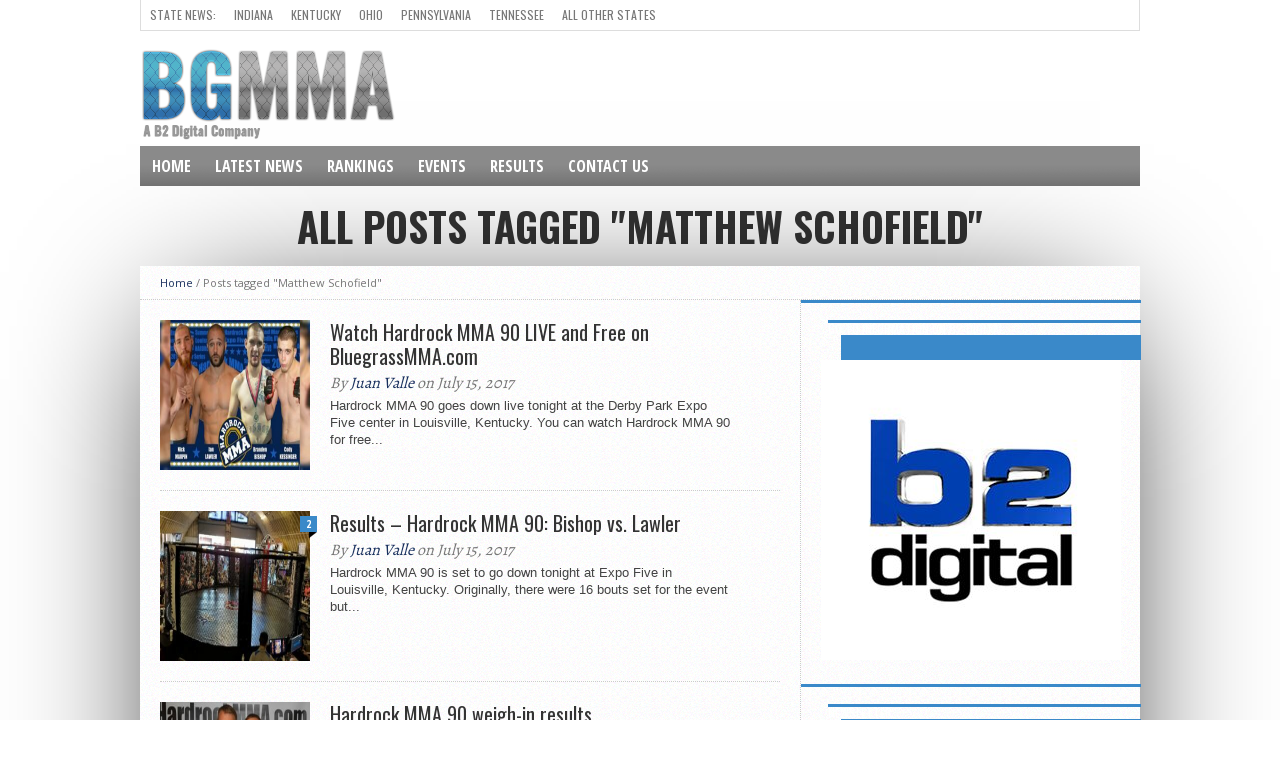

--- FILE ---
content_type: text/html; charset=utf-8
request_url: https://bluegrassmma.com/tag/matthew-schofield/
body_size: 5566
content:
<!DOCTYPE html>
<html lang="en-US" prefix="og: http://ogp.me/ns#">
<head>
  
  
  
  <title>Matthew Schofield | BluegrassMMA</title>
  <link rel="shortcut icon" href="/wp-content/uploads/2014/08/BluegrassMMA-Favicon2.png">
  <link rel="alternate" type="application/rss+xml" title="RSS 2.0" href="/feed/">
  <link rel="alternate" type="text/xml" title="RSS .92" href="/feed/rss/">
  <link rel="alternate" type="application/atom+xml" title="Atom 0.3" href="/feed/atom/">
  <link rel="pingback" href="/xmlrpc.php">
  
  <link rel="canonical" href="/tag/matthew-schofield/">
  <link rel="publisher" href="https://plus.google.com/b/103574846518272788765/+Bluegrassmmamedia/">
  
  
  
  
  
  
  
  
  
  
  
  
  
  <link rel="dns-prefetch" href="//fonts.googleapis.com">
  <link rel="dns-prefetch" href="//s.w.org">
  <link rel="alternate" type="application/rss+xml" title="BluegrassMMA » Feed" href="/feed/">
  <link rel="alternate" type="application/rss+xml" title="BluegrassMMA » Comments Feed" href="/comments/feed/">
  <link rel="alternate" type="application/rss+xml" title="BluegrassMMA » Matthew Schofield Tag Feed" href="/tag/matthew-schofield/feed/">
  
  <style type="text/css">
  img.wp-smiley,
  img.emoji {
        display: inline !important;
        border: none !important;
        box-shadow: none !important;
        height: 1em !important;
        width: 1em !important;
        margin: 0 .07em !important;
        vertical-align: -0.1em !important;
        background: none !important;
        padding: 0 !important;
  }
  </style>
  <link rel="stylesheet" id="formidable-css" href="/wp-content/plugins/formidable/css/formidableforms.css?ver=7121125" type="text/css" media="all">
  <link rel="stylesheet" id="events-manager-css" href="/wp-content/plugins/events-manager/includes/css/events_manager.css?ver=5.94" type="text/css" media="all">
  <link rel="stylesheet" id="widgetopts-styles-css" href="/wp-content/plugins/widget-options/assets/css/widget-options.css" type="text/css" media="all">
  <link rel="stylesheet" id="mvp-style-css" href="/wp-content/themes/hot-topix/style.css?ver=4.9.8" type="text/css" media="all">
  <link rel="stylesheet" id="reset-css" href="/wp-content/themes/hot-topix/css/reset.css?ver=4.9.8" type="text/css" media="all">
  <link rel="stylesheet" id="media-queries-css" href="/wp-content/themes/hot-topix/css/media-queries.css?ver=4.9.8" type="text/css" media="all">
  <link rel="stylesheet" id="googlefonts-css" href="https://fonts.googleapis.com/css?family=Open+Sans%3A400%2C600%2C700%7COpen+Sans+Condensed%3A300%2C700%7COswald%3A300%2C400%2C700%7CAlegreya%3A400&subset=latin%2Clatin-ext%2Ccyrillic%2Ccyrillic-ext%2Cgreek-ext%2Cgreek%2Cvietnamese&ver=4.9.8" type="text/css" media="all">
  <link rel="stylesheet" id="mc4wp-form-basic-css" href="/wp-content/plugins/mailchimp-for-wp/assets/css/form-basic.min.css?ver=4.2.4" type="text/css" media="all">
  <script type="text/javascript" src="/wp-includes/js/jquery/jquery.js?ver=1.12.4"></script>
  <script type="text/javascript" src="/wp-includes/js/jquery/jquery-migrate.min.js?ver=1.4.1"></script>
  <script type="text/javascript" src="/wp-includes/js/jquery/ui/core.min.js?ver=1.11.4"></script>
  <script type="text/javascript" src="/wp-includes/js/jquery/ui/widget.min.js?ver=1.11.4"></script>
  <script type="text/javascript" src="/wp-includes/js/jquery/ui/position.min.js?ver=1.11.4"></script>
  <script type="text/javascript" src="/wp-includes/js/jquery/ui/mouse.min.js?ver=1.11.4"></script>
  <script type="text/javascript" src="/wp-includes/js/jquery/ui/sortable.min.js?ver=1.11.4"></script>
  <script type="text/javascript" src="/wp-includes/js/jquery/ui/datepicker.min.js?ver=1.11.4"></script>
  <script type="text/javascript">
  jQuery(document).ready(function(jQuery){jQuery.datepicker.setDefaults({"closeText":"Close","currentText":"Today","monthNames":["January","February","March","April","May","June","July","August","September","October","November","December"],"monthNamesShort":["Jan","Feb","Mar","Apr","May","Jun","Jul","Aug","Sep","Oct","Nov","Dec"],"nextText":"Next","prevText":"Previous","dayNames":["Sunday","Monday","Tuesday","Wednesday","Thursday","Friday","Saturday"],"dayNamesShort":["Sun","Mon","Tue","Wed","Thu","Fri","Sat"],"dayNamesMin":["S","M","T","W","T","F","S"],"dateFormat":"MM d, yy","firstDay":0,"isRTL":false});});
  </script>
  <script type="text/javascript" src="/wp-includes/js/jquery/ui/menu.min.js?ver=1.11.4"></script>
  <script type="text/javascript" src="/wp-includes/js/wp-a11y.min.js?ver=4.9.8"></script>
  <script type="text/javascript">
  /* <![CDATA[ */
  var uiAutocompleteL10n = {"noResults":"No results found.","oneResult":"1 result found. Use up and down arrow keys to navigate.","manyResults":"%d results found. Use up and down arrow keys to navigate.","itemSelected":"Item selected."};
  /* ]]> */
  </script>
  <script type="text/javascript" src="/wp-includes/js/jquery/ui/autocomplete.min.js?ver=1.11.4"></script>
  <script type="text/javascript" src="/wp-includes/js/jquery/ui/resizable.min.js?ver=1.11.4"></script>
  <script type="text/javascript" src="/wp-includes/js/jquery/ui/draggable.min.js?ver=1.11.4"></script>
  <script type="text/javascript" src="/wp-includes/js/jquery/ui/button.min.js?ver=1.11.4"></script>
  <script type="text/javascript" src="/wp-includes/js/jquery/ui/dialog.min.js?ver=1.11.4"></script>
  
  <script type="text/javascript" src="/wp-content/plugins/events-manager/includes/js/events-manager.js?ver=5.94"></script>
  <link rel="https://api.w.org/" href="/wp-json/">
  <link rel="EditURI" type="application/rsd+xml" title="RSD" href="/xmlrpc.php?rsd">
  <link rel="wlwmanifest" type="application/wlwmanifest+xml" href="/wp-includes/wlwmanifest.xml">
  <style type="text/css">

  @import url(https://fonts.googleapis.com/css?family=Open+Sans+Condensed:100,200,300,400,500,600,700,800,900|Oswald:100,200,300,400,500,600,700,800,900|Oswald:100,200,300,400,500,600,700,800,900&subset=latin,latin-ext,cyrillic,cyrillic-ext,greek-ext,greek,vietnamese);

  ul.main-nav li a,
  ul.main-nav li ul li a {
        font-family: 'Open Sans Condensed', sans-serif;
  }

  .main-text h1,
  .sub-text h2 {
        font-family: 'Oswald', sans-serif;
  }

  .home-widget .cat-dark-text h2,
  .home-widget .category-light h2 a,
  .sidebar-small-widget .category-light h2 a,
  ul.home-carousel li h2,
  h1.headline,
  h1.headline-page,
  .prev-post a,
  .next-post a,
  .related-text a,
  #post-404 h1,
  h3.cat-header,
  .archive-text h2 a,
  .archive-text-noimg h2 a,
  ul.widget-buzz li h2 a,
  .sidebar-widget .cat-dark-text h2,
  .sidebar-widget .category-light h2 a,
  .footer-widget .category-light h2 a {
        font-family: 'Oswald', sans-serif;
  }

  #logo-wrapper,
  #logo-small {
        height: 100px;
  }

  ul.main-nav li:hover,
  ul.main-nav li a:hover,
  ul.main-nav li.current-menu-item,
  ul.main-nav li.current-post-parent {
        background: #3a89c9 url(/wp-content/themes/hot-topix/images/menu-fade.png) repeat-x bottom;
  }

  span.comment-count,
  h3.post-header,
  h3.comment-header,
  h3.home-widget-header,
  h3.small-widget-header,
  h3.sidebar-widget-header,
  span.post-tags-header,
  .post-tags a:hover,
  ul.tabber-widget li.active,
  ul.tabber-widget li:hover,
  .tag-cloud a:hover {
        background: #3a89c9;
  }

  span.home-widget-header,
  span.small-widget-header,
  span.sidebar-widget-header,
  ul.tabber-widget,
  #comments,
  #related-posts {
        border-top: 3px solid #3a89c9;
  }

  ol.commentlist {
        border-bottom: 3px solid #3a89c9;
  }

  .prev-post,
  .next-post {
        color: #3a89c9;
  }

  #nav-wrapper {
        background: #8a8a8a url(/wp-content/themes/hot-topix/images/menu-fade.png) repeat-x bottom;
  }

  ul.main-nav li ul li {
        background: #8a8a8a;
  }

  #nav-mobi select {
        background: #8a8a8a url(/wp-content/themes/hot-topix/images/triangle-dark.png) no-repeat right;
  }

  a, a:visited {
        color: #1a315e;
  }

  #wallpaper {
        background: url() no-repeat 50% 0;
  }

  </style>
  <style type="text/css">
  /* MailChimp for WP - Checkbox Styles */
  .mc4wp-checkbox-wp-comment-form {
  clear: both;
  display: block;
  position: static;
  width: auto; }
  .mc4wp-checkbox-wp-comment-form input {
    float: none;
    width: auto;
    position: static;
    margin: 0 6px 0 0;
    padding: 0;
    vertical-align: middle;
    display: inline-block !important;
    max-width: 21px;
    -webkit-appearance: checkbox; }
  .mc4wp-checkbox-wp-comment-form label {
    float: none;
    display: block;
    cursor: pointer;
    width: auto;
    position: static;
    margin: 0 0 16px 0; }
  </style>
  <style type="text/css"></style>
  <style type="text/css">
        #mc_embed_signup{background:#fff; clear:left; font:14px Helvetica,Arial,sans-serif; }
        /* Add your own MailChimp form style overrides in your site stylesheet or in this style block.
           We recommend moving this block and the preceding CSS link to the HEAD of your HTML file. */
  </style>
</head>
<body class="archive tag tag-matthew-schofield tag-8878">
  <div id="fb-root"></div>
  
  <div id="site">
    <div id="wrapper">
      <div id="header-wrapper">
        <div id="top-header-wrapper">
          <div id="top-nav">
            <div class="menu-top-header-menu-container">
              <ul id="menu-top-header-menu" class="menu">
                <li id="menu-item-4766" class="menu-primary-nolink menu-item menu-item-type-custom menu-item-object-custom menu-item-4766">
                  <a>State News:</a>
                </li>
                <li id="menu-item-5151" class="menu-item menu-item-type-custom menu-item-object-custom menu-item-5151">
                  <a href="/category/state/indiana/">Indiana</a>
                </li>
                <li id="menu-item-4767" class="menu-item menu-item-type-custom menu-item-object-custom menu-item-4767">
                  <a href="/category/state/kentucky/">Kentucky</a>
                </li>
                <li id="menu-item-4768" class="menu-item menu-item-type-custom menu-item-object-custom menu-item-4768">
                  <a href="/category/state/ohio/">Ohio</a>
                </li>
                <li id="menu-item-5153" class="menu-item menu-item-type-custom menu-item-object-custom menu-item-5153">
                  <a href="/category/state/pennsylvania/">Pennsylvania</a>
                </li>
                <li id="menu-item-4770" class="menu-item menu-item-type-custom menu-item-object-custom menu-item-4770">
                  <a href="/category/state/tennessee/">Tennessee</a>
                </li>
                <li id="menu-item-15815" class="menu-item menu-item-type-custom menu-item-object-custom menu-item-15815">
                  <a href="/category/state/other/">All Other States</a>
                </li>
              </ul>
            </div>
          </div>
          <div id="content-social">
            <ul>
              <li>
                
              </li>
              <li>
                
              </li>
              <li>
                
              </li>
              <li>
                
              </li>
              <li>
                
              </li>
              <li>
                
              </li>
              <li>
                
              </li>
              <li>
                
              </li>
            </ul>
          </div>
        </div>
        <div id="logo-small" itemscope itemtype="https://schema.org/Organization">
          <a itemprop="url" href="/"><img itemprop="logo" src="/wp-content/uploads/2018/03/BGMMA-B2-Digital-Logo.png" alt="BluegrassMMA"></a>
        </div>
      </div>
      <div id="nav-wrapper">
        <div id="nav-mobi">
          <div class="menu-main-navigation-menu-container">
            
          </div>
        </div>
        <ul class="main-nav">
          <div class="menu-main-navigation-menu-container">
            <ul id="menu-main-navigation-menu-1" class="menu">
              <li class="menu-item menu-item-type-custom menu-item-object-custom menu-item-home menu-item-4120">
                <a href="/">Home</a>
              </li>
              <li class="menu-item menu-item-type-post_type menu-item-object-page menu-item-15841">
                <a href="/news/">Latest News</a>
              </li>
              <li class="menu-item menu-item-type-post_type menu-item-object-page menu-item-21350">
                <a href="/rankings/">Rankings</a>
              </li>
              <li class="menu-item menu-item-type-post_type menu-item-object-page menu-item-4124">
                <a href="/events/">Events</a>
              </li>
              <li class="menu-item menu-item-type-taxonomy menu-item-object-category menu-item-15906">
                <a href="/category/news/results-news/">Results</a>
              </li>
              <li class="menu-item menu-item-type-post_type menu-item-object-page menu-item-20843">
                
              </li>
              <li class="menu-item menu-item-type-post_type menu-item-object-page menu-item-4769">
                <a href="/contactus/">Contact Us</a>
              </li>
            </ul>
          </div>
        </ul>
        <div id="main-search">
          
        </div>
      </div>
      <div id="category-header">
        <h3 class="cat-header">All posts tagged "Matthew Schofield"</h3>
      </div>
      <div id="main">
        <div id="content-wrapper">
          <div class="breadcrumb">
            <div id="crumbs">
              <a href="/">Home</a> / <span class="current">Posts tagged "Matthew Schofield"</span>
            </div>
          </div>
          <div id="home-main">
            <div id="archive-wrapper">
              <ul class="archive-list">
                <li>
                  <div class="archive-image">
                    <a href="/2017/07/watch-hardrock-mma-90-live-bluegrassmma-com/"><img width="300" height="194" src="/wp-content/uploads/2017/07/Watch-Hardrock-MMA-90-LIVE-and-FREE-on-BluegrassMMA-300x194.jpg" class="attachment-medium-thumb size-medium-thumb wp-post-image" alt="Watch Hardrock MMA 90 LIVE and FREE on BluegrassMMA" srcset="/wp-content/uploads/2017/07/Watch-Hardrock-MMA-90-LIVE-and-FREE-on-BluegrassMMA-300x194.jpg 300w, /wp-content/uploads/2017/07/Watch-Hardrock-MMA-90-LIVE-and-FREE-on-BluegrassMMA-620x400.jpg 620w, /wp-content/uploads/2017/07/Watch-Hardrock-MMA-90-LIVE-and-FREE-on-BluegrassMMA-85x54.jpg 85w" sizes="(max-width: 300px) 100vw, 300px"></a>
                  </div>
                  <div class="archive-text">
                    <h2><a href="/2017/07/watch-hardrock-mma-90-live-bluegrassmma-com/">Watch Hardrock MMA 90 LIVE and Free on BluegrassMMA.com</a></h2>
<span class="archive-byline">By <a href="/author/juan/" title="Posts by Juan Valle" rel="author">Juan Valle</a> on July 15, 2017</span>
                    <p>Hardrock MMA 90 goes down live tonight at the Derby Park Expo Five center in Louisville, Kentucky. You can watch Hardrock MMA 90 for free...</p>
                  </div>
                </li>
                <li>
                  <div class="archive-image">
                    <a href="/2017/07/results-hardrock-mma-90-bishop-vs-lawler/"><img width="300" height="194" src="/wp-content/uploads/2017/07/Results-HardrockMMA-90-Bishop-vs-Lawler-300x194.jpg" class="attachment-medium-thumb size-medium-thumb wp-post-image" alt="Results - HardrockMMA 90: Bishop vs Lawler" srcset="/wp-content/uploads/2017/07/Results-HardrockMMA-90-Bishop-vs-Lawler-300x194.jpg 300w, /wp-content/uploads/2017/07/Results-HardrockMMA-90-Bishop-vs-Lawler-620x400.jpg 620w, /wp-content/uploads/2017/07/Results-HardrockMMA-90-Bishop-vs-Lawler-85x54.jpg 85w" sizes="(max-width: 300px) 100vw, 300px">
                    <div class="comment-bubble">
                      <span class="comment-count">2</span>
                    </div></a>
                  </div>
                  <div class="archive-text">
                    <h2><a href="/2017/07/results-hardrock-mma-90-bishop-vs-lawler/">Results – Hardrock MMA 90: Bishop vs. Lawler</a></h2>
<span class="archive-byline">By <a href="/author/juan/" title="Posts by Juan Valle" rel="author">Juan Valle</a> on July 15, 2017</span>
                    <p>Hardrock MMA 90 is set to go down tonight at Expo Five in Louisville, Kentucky. Originally, there were 16 bouts set for the event but...</p>
                  </div>
                </li>
                <li>
                  <div class="archive-image">
                    <a href="/2017/07/hardrock-mma-90-weigh-in-results/"><img width="300" height="194" src="/wp-content/uploads/2017/07/Branden-Bishop-and-Ian-Lawler-at-Hardrock-MMA-90-300x194.jpg" class="attachment-medium-thumb size-medium-thumb wp-post-image" alt="Branden Bishop and Ian Lawler at the Hardrock MMA 90 weigh-ins" srcset="/wp-content/uploads/2017/07/Branden-Bishop-and-Ian-Lawler-at-Hardrock-MMA-90-300x194.jpg 300w, /wp-content/uploads/2017/07/Branden-Bishop-and-Ian-Lawler-at-Hardrock-MMA-90-620x400.jpg 620w, /wp-content/uploads/2017/07/Branden-Bishop-and-Ian-Lawler-at-Hardrock-MMA-90-85x54.jpg 85w" sizes="(max-width: 300px) 100vw, 300px"></a>
                  </div>
                  <div class="archive-text">
                    <h2><a href="/2017/07/hardrock-mma-90-weigh-in-results/">Hardrock MMA 90 weigh-in results</a></h2>
<span class="archive-byline">By <a href="/author/juan/" title="Posts by Juan Valle" rel="author">Juan Valle</a> on July 15, 2017</span>
                    <p>It looks like all 15 fights are intact for tonight’s event. Earlier this week there were 16 scheduled bouts, but it sounds like the match-up...</p>
                  </div>
                </li>
              </ul>
            </div>
            <div class="nav-links"></div>
          </div>
          <div id="sidebar-wrapper">
            <ul>
              <li id="text-33" class="widget sidebar-widget widget_text">
                <span class="sidebar-widget-header"></span>
                <h3 class="sidebar-widget-header"><span class="sidebar-widget-header">Go to information on B2 Digital</span></h3>
                <div class="textwidget">
                  <div align="center">
                    <a href="http://www.b2digitalotc.com/" target="_blank" rel="nofollow"><img src="/wp-content/uploads/2018/01/B2-Digital.jpg" border="0"></a>
                  </div>
                </div>
              </li>
              <li id="text-21" class="widget sidebar-widget widget_text">
                <span class="sidebar-widget-header"></span>
                <h3 class="sidebar-widget-header"><span class="sidebar-widget-header">Newsletter</span></h3>
                <div class="textwidget">
                  <link href="//cdn-images.mailchimp.com/embedcode/classic-10_7.css" rel="stylesheet" type="text/css">
                  <div id="mc_embed_signup">
                    
                  </div>
                  <script type="text/javascript">
                  (function($) {window.fnames = new Array(); window.ftypes = new Array();fnames[0]='EMAIL';ftypes[0]='email';fnames[1]='FNAME';ftypes[1]='text';fnames[2]='LNAME';ftypes[2]='text';}(jQuery));var $mcj = jQuery.noConflict(true);
                  </script>
                </div>
              </li>
              <li id="ht_facebook_widget-3" class="widget sidebar-widget ht_facebook_widget">
                <span class="sidebar-widget-header"></span>
                <h3 class="sidebar-widget-header"><span class="sidebar-widget-header">Like BluegrassMMA On Facebook</span></h3>
              </li>
              <li id="text-31" class="widget sidebar-widget widget_text">
                <span class="sidebar-widget-header"></span>
                <h3 class="sidebar-widget-header"><span class="sidebar-widget-header">B2 Fighting Series Events</span></h3>
                <div class="textwidget">
                  <div align="center">
                    <p><img src="/wp-content/uploads/2018/03/colosseum-combat.jpg"></p>
                  </div>
                  <p> </p>
                </div>
              </li>
            </ul>
          </div>
          <div id="footer-wrapper">
            <div id="footer-top">
              <ul>
                <li class="widget footer-widget">
                  <h3 class="footer-widget-header">Additional Information</h3>
                  <div class="menu-footer-widget-menu-container">
                    <ul id="menu-footer-widget-menu" class="menu">
                      <li id="menu-item-21351" class="footer-links-custom menu-item menu-item-type-post_type menu-item-object-page menu-item-21351">
                        <a href="/rankings/">Rankings</a>
                      </li>
                      <li id="menu-item-21352" class="footer-links-custom menu-item menu-item-type-taxonomy menu-item-object-category menu-item-21352">
                        <a href="/category/news/results-news/">Results</a>
                      </li>
                      <li id="menu-item-15832" class="footer-links-custom menu-item menu-item-type-post_type menu-item-object-page menu-item-15832">
                        <a href="/about/">About BluegrassMMA</a>
                      </li>
                      <li id="menu-item-15833" class="footer-links-custom menu-item menu-item-type-post_type menu-item-object-page menu-item-15833">
                        <a href="/advertise/">Advertise</a>
                      </li>
                      <li id="menu-item-15837" class="footer-links-custom menu-item menu-item-type-post_type menu-item-object-page menu-item-15837">
                        <a href="/authors/">Authors</a>
                      </li>
                      <li id="menu-item-15905" class="footer-links-custom menu-item menu-item-type-post_type menu-item-object-page menu-item-15905">
                        <a href="/write-for-bluegrassmma/">Become A Writer</a>
                      </li>
                      <li id="menu-item-15895" class="footer-links-custom menu-item menu-item-type-post_type menu-item-object-page menu-item-15895">
                        <a href="/branding/">Branding</a>
                      </li>
                      <li id="menu-item-15838" class="footer-links-custom menu-item menu-item-type-post_type menu-item-object-page menu-item-15838">
                        <a href="/contactus/">Contact Us</a>
                      </li>
                    </ul>
                  </div>
                </li>
                <li class="widget footer-widget">
                  <h3 class="footer-widget-header">Follow BluegrassMMA</h3>
                  <div class="textwidget">
                    <ul>
                      <li class="footer-links-custom">
                        
                      </li>
                      <li class="footer-links-custom">
                        
                      </li>
                      <li class="footer-links-custom">
                        
                      </li>
                      <li class="footer-links-custom">
                        
                      </li>
                      <li class="footer-links-custom">
                        
                      </li>
                      <li class="footer-links-custom">
                        
                      </li>
                      <li class="footer-links-custom">
                        
                      </li>
                    </ul>
                    <p> </p>
                    <h3 class="footer-widget-header">BluegrassMMA Podcast</h3>
                    <ul>
                      <li class="footer-links-custom">
                        <a href="https://soundcloud.com/bluegrassmma" rel="nofollow">The BluegrassMMA Podcast</a>
                      </li>
                    </ul>
                  </div>
                </li>
              </ul>
            </div>
            <div id="footer-bottom">
              <p>© 2011 - 2018 BluegrassMMA Media, LLC, a B2 Digital Company. All Rights Reserved</p>
              <div class="menu-footer-menu-container">
                <ul id="menu-footer-menu" class="menu">
                  <li id="menu-item-15808" class="footer-links-bottom-custom menu-item menu-item-type-post_type menu-item-object-page menu-item-15808">
                    <a href="/terms-use/">Terms of Use</a>
                  </li>
                  <li id="menu-item-15807" class="footer-links-bottom-custom menu-item menu-item-type-post_type menu-item-object-page menu-item-15807">
                    <a href="/privacy-policy/">Privacy Policy</a>
                  </li>
                </ul>
              </div>
            </div>
          </div>
        </div>
      </div>
    </div>
  </div>
  <script type="text/javascript">



  //<![CDATA[



  jQuery(document).ready(function($){



  var aboveHeight = $('#header-wrapper').outerHeight();



  $(window).scroll(function(){



        if ($(window).scrollTop() > aboveHeight){



        $('#nav-wrapper').addClass('fixed').css('top','0').next()



        .css('margin-top','52px');



        } else {



        $('#nav-wrapper').removeClass('fixed').next()



        .css('margin-top','0');



        }



  });







  $('.carousel-wrapper').elastislide({



        imageW  : 229,



        minItems        : 1,



        margin          : 0



  });



  });



  //]]>



  </script>
  <div id="fb-root"></div>
   
   
   
   
  <script type="text/javascript" src="/wp-content/themes/hot-topix/js/jquery.elastislide.js?ver=4.9.8"></script> 
  <script type="text/javascript" src="/wp-content/themes/hot-topix/js/scripts.js?ver=1.6"></script> 
  <script type="text/javascript" src="/wp-content/themes/hot-topix/js/respond.min.js?ver=4.9.8"></script> 
  <script type="text/javascript" src="/wp-content/themes/hot-topix/js/retina.js?ver=4.9.8"></script> 
  <script type="text/javascript" src="/wp-includes/js/wp-embed.min.js?ver=4.9.8"></script>
<script defer src="https://static.cloudflareinsights.com/beacon.min.js/vcd15cbe7772f49c399c6a5babf22c1241717689176015" integrity="sha512-ZpsOmlRQV6y907TI0dKBHq9Md29nnaEIPlkf84rnaERnq6zvWvPUqr2ft8M1aS28oN72PdrCzSjY4U6VaAw1EQ==" data-cf-beacon='{"version":"2024.11.0","token":"947542f69fd84319b5d1824e0c0a199f","r":1,"server_timing":{"name":{"cfCacheStatus":true,"cfEdge":true,"cfExtPri":true,"cfL4":true,"cfOrigin":true,"cfSpeedBrain":true},"location_startswith":null}}' crossorigin="anonymous"></script>
</body>
</html>


--- FILE ---
content_type: text/css; charset=
request_url: https://bluegrassmma.com/wp-content/themes/hot-topix/style.css?ver=4.9.8
body_size: 10040
content:
/*
Theme Name: BluegrassMMA
Description: Your Source For Local MMA Action In The Ohio Valley Region
Author: BluegrassMMA
Author URI: https://BluegrassMMA.com
Theme URI: https://BluegrassMMA.com
Version: 2.2
License: GNU General Public License v3 or later
License URI: http://www.gnu.org/licenses/gpl-3.0.html
*/

html {
	overflow-x: hidden;
}

body {
	color: #444;
	font: normal 100% helvetica, arial, sans-serif;
	line-height: 100%;
	margin: 0px auto;
	padding: 0px;
}

div {
	-webkit-backface-visibility:hidden; /* Chrome, Safari, Opera */
}

h1, h2, h3, h4, h5, h6, h1 a, h2 a, h3 a, h4 a, h5 a, h6 a {
	-webkit-backface-visibility: hidden;
}

img {
	max-width: 100%;
	height: auto;
}

iframe,
embed,
object,
video {
	max-width: 100%;
}

/************************************************
Hyperlinks
************************************************/

a, a:visited {



	text-decoration: none;



	}

a:hover {
	text-decoration: underline;
}

a:active,
a:focus {
	outline: none;
}

/************************************************
	Layout
************************************************/

#site {
	float: left;
	width: 100%;
}

#wallpaper {
	display: block;
	position: fixed;
	width: 100%;
	height: 100%;
	z-index: 1;
}







.wallpaper-link {



	margin: 0 auto;



	position: absolute;



		top: 0;



	width: 100%;



	height: 100%;



	z-index: 1;



	}







#wrapper {



	margin: 0 auto;



	position: relative;



	width: 1000px;



	z-index: 5;



	}







.breaker {



	clear: both;



	}







.right, .alignright {

	float: right;

	/* padding: 10px 0 10px 10px; */



	}







.left, .alignleft {



	float: left;



	}







.aligncenter {



	display: block;



	margin: 0 auto;



	}







.section-div {



	border-bottom: 1px dotted #ccc;



	float: left;



	margin: 20px 0;



	width: 100%;



	}







/************************************************
Header
************************************************/

#header-wrapper {
	float: left;
	position: relative;
	width: 100%;
}







#top-header-wrapper {



	background: #fff;



	border-bottom: 1px solid #ddd;



	border-left: 1px solid #ddd;



	border-right: 1px solid #ddd;



	float: left;



	overflow: hidden;



	width: 998px;



	height: 30px;



	}







#top-nav {



	float: left;



	max-width: 705px;



	}







#top-nav ul {



	display: inline;



	float: left;



	}







#top-nav ul li {



	display: inline;



	float: left;



	}







#top-nav ul li a,



#top-nav ul li a:visited {



	color: #777;



	float: left;



	font: 400 12px/12px 'Oswald', sans-serif;



	padding: 9px;



	text-transform: uppercase;



	}







#top-nav ul li a:hover {



	text-decoration: none;



	}







#top-nav ul li:hover a,



#top-nav ul li:hover a:visited {



	background: #eee;



	}







#top-nav ul li ul {



	display: none;



	}







#content-social {



	float: right;



	max-width: 304px;



	}







#content-social ul {



	display: inline;



	float: left;



	}







#content-social ul li {



	border-left: 1px solid #ddd;



	display: inline;



	float: left;



	overflow: hidden;



	}







.fb-but,



.twitter-but,



.pinterest-but,



.instagram-but,



.google-but,



.tumblr-but,



.linkedin-but,



.rss-but {



	float: left;



		-moz-transition: all .1s;



		-ms-transition: all .1s;



		-o-transition: all .1s;



		-webkit-transition: all .1s;



	transition: all .1s;



	width: 30px;



	height: 30px;



	}







.fb-but {



	background: #fff url(images/social-buttons.png) 0 0;



	}







.fb-but:hover {



	background: #3b5997 url(images/social-buttons.png) 0 -30px;



	}







.twitter-but {



	background: #fff url(images/social-buttons.png) -30px 0;



	}







.twitter-but:hover {



	background: #00aced url(images/social-buttons.png) -30px -30px;



	}







.pinterest-but {



	background: #fff url(images/social-buttons.png) -60px 0;



	}







.pinterest-but:hover {



	background: #cb2027 url(images/social-buttons.png) -60px -30px;



	}







.instagram-but {



	background: #fff url(images/social-buttons.png) -234px 0;



	}







.instagram-but:hover {



	background: #36658c url(images/social-buttons.png) -234px -30px;



	}







.google-but {



	background: #fff url(images/social-buttons.png) -90px 0;



	}







.google-but:hover {



	background: #000 url(images/social-buttons.png) -90px -30px;



	}







.tumblr-but {



	background: #fff url(images/social-buttons.png) -264px 0;



	}







.tumblr-but:hover {



	background: #304e6c url(images/social-buttons.png) -264px -30px;



	}







.youtube-but {



	background: #fff url(images/social-buttons.png) -120px 0;



	float: left;



		-moz-transition: all 0.1s;



		-ms-transition: all 0.1s;



		-o-transition: all 0.1s;



		-webkit-transition: all 0.1s;



	transition: all 0.1s;



	width: 54px;



	height: 30px;



	}







.youtube-but:hover {



	background: #f00 url(images/social-buttons.png) -120px -30px;



	}







.linkedin-but {



	background: #fff url(images/social-buttons.png) -174px 0;



	}







.linkedin-but:hover {



	background: #069 url(images/social-buttons.png) -174px -30px;



	}







.rss-but {



	background: #fff url(images/social-buttons.png) -204px 0;



	}







.rss-but:hover {



	background: #f60 url(images/social-buttons.png) -204px -30px;



	}







#logo-wrapper {



	float: left;



	line-height: 0;



	margin-top: 15px;



	width: 100%;



	}







#logo-small {



	float: left;



	margin: 15px 15px 0 0;



	width: 257px;



	}







/************************************************



	Leaderboard



************************************************/







#leader-wrapper {



	float: left;



	margin-top: 15px;



	overflow: hidden;



	text-align: center;



	width: 100%;



	height: 90px;



	}







#ad-970 {



	display: inline-block;



	max-width: 970px;



	height: 90px;



	}







#ad-728 {



	display: inline-block;



	max-width: 728px;



	height: 90px;



	}







#ad-320 {



	display: none;



	width: 320px;



	height: 50px;



	}







#leader-small {



	float: right;



	margin: 15px 0;



	overflow: hidden;



	text-align: center;



	width: 728px;



	height: 90px;



	}







/************************************************



	Main Navigation



************************************************/







#nav-wrapper {



	float: left;



	margin-bottom: 20px;



	position: relative;



	width: 1000px;



	height: 40px;



	z-index: 2000;



	}







ul.main-nav {



	display: inline;



	float: left;



	max-width: 840px;



	height: 40px;



	overflow: hidden;



	position: relative;



	}







ul.main-nav:hover {



	overflow: visible;



	}







ul.main-nav li {



	color: #fff;



	display: inline;



	float: left;



	position: relative;



		-moz-transition: background .1s;



		-ms-transition: background .1s;



		-o-transition: background .1s;



		-webkit-transition: background .1s;



	transition: background .1s;



	}







ul.main-nav li a {



	color: #fff;



	float: left;



	font-size: 16px;



	font-weight: 700;



	line-height: 100%;



	padding: 12px;



	text-transform: uppercase;



	}







ul.main-nav li:hover,



ul.main-nav li a:hover,



ul.main-nav li.current-menu-item,



ul.main-nav li.current-post-parent {



	text-decoration: none;



	}







ul.main-nav li ul {



	background: url(images/featured-bg.png);



	display: block;



	max-height: 0;



	overflow: hidden;



	position: absolute;



		top: 40px;



		left: 0;



		-moz-transition: max-height .4s;



		-ms-transition: max-height .4s;



		-o-transition: max-height .4s;



		-webkit-transition: max-height .4s;



	transition: max-height .4s;



	width: 170px;



	}







ul.main-nav li:hover ul {



	display: block;



	max-height: 500px;



	}







ul.main-nav li:hover #nav-wrapper {



	overflow: visible;



	}







ul.main-nav li:hover ul:hover {



	overflow: visible;



	}







ul.main-nav li ul li {



	display: block;



	float: left;



	margin: 0 10px;



	position: relative;



	width: 150px;



	}







ul.main-nav li ul li:first-child {



	margin-top: 10px;



	}







ul.main-nav li ul li:last-child {



	margin-bottom: 10px;



	}







ul.main-nav li ul li a {



	font-size: 12px;



	font-weight: 700;



	line-height: 100%;



	padding: 8px;



	width: 134px;



	}







ul.main-nav li:hover ul li ul {



	background: none;



	display: none;



	max-height: 0;



	position: absolute;



		top: 0;



		left: 150px;



		-moz-transition: 0;



		-ms-transition: 0;



		-o-transition: 0;



		-webkit-transition: 0;



	transition: 0;



	width: 150px;



	}







ul.main-nav li ul li ul li {



	margin: 0 !important;



	width: 150px;



	}







ul.main-nav li:hover ul li:hover ul {



	display: block;



	max-height: 300px;



	}







.fixed {



		-ms-box-shadow: 0 4px 11px -5px #000;



		-moz-box-shadow: 0 4px 11px -5px #000;



		-o-box-shadow: 0 4px 11px -5px #000;



		-webkit-box-shadow: 0 4px 10px -3px #000;



	box-shadow: 0 4px 10px -3px #000;



	position: fixed !important;



	}







#nav-mobi {







	display: none;



	float: left;



	overflow: hidden;



	}







#nav-mobi select {



	border: 1px solid #2d2f31;



	border-radius: 3px;



	color: #fff;



	float: left;



	margin: 5px 10px;



	padding: 0 30px 0 5px;



	width: 385px;



	height: 30px;



	-webkit-appearance: none !important;



	}







#main-search {



	float: right;



	overflow: hidden;



	width: 160px;



	}







#searchform {



	background: url(images/search-bg.png);



	float: right;



	padding-right: 10px;



	position: relative;



	}







#searchform input {



	background: url(images/search.png) no-repeat right;



	border: 0;



	color: #ddd;



	float: right;



	font: 400 12px/12px 'Open Sans', sans-serif;



	margin: 0;



	padding: 14px;



	width: 121px;



	height: 12px;



	}







#searchform #search-button {



	border: none;



	float: left;



	}







#searchform #s:focus {



	outline: none;



	}







/************************************************



	News Ticker



************************************************/







#ticker-wrapper {



	background: #eee;



		-ms-box-shadow: 0 2px 7px -3px #000;



		-moz-box-shadow: 0 2px 7px -3px #000;



		-o-box-shadow: 0 2px 7px -3px #000;



		-webkit-box-shadow: 0 2px 7px -3px #000;



	box-shadow: 0 2px 7px -3px #000;



	float: left;



	overflow: hidden;



	position: relative;



	width: 100%;



	height: 40px;



	z-index: 12;



	}







h3.ticker-header {



	background: url(images/ticker-bg.png) no-repeat right center;



	color: #fff;



	float: left;



	font: 700 20px/20px 'Oswald', sans-serif;



	max-width: 155px;



	height: 20px;



	padding: 10px 25px 10px 20px;



	text-transform: uppercase;



	}







ul.ticker {



	display: block;



	float: left;



	max-width: 800px;



	height: 40px;



	overflow: hidden;



	}







ul.ticker li {



	display: block;



	float: left;



	margin: 12px 15px 10px;



	overflow: hidden;



	width: 100%;



	height: 18px;



	}







ul.ticker li h2 a {



	color: #777;



	float: left;



	font: 400 16px/16px 'Open Sans', sans-serif;



	}







/************************************************



	Homepage



************************************************/







#main {



	background: #fff url(images/white-noise.gif);



		-moz-box-shadow: 0 20px 150px -40px #000;



		-ms-box-shadow: 0 20px 150px -40px #000;



		-o-box-shadow: 0 20px 150px -40px #000;



		-webkit-box-shadow: 0 20px 150px -40px #000;



	box-shadow: 0 20px 150px -40px #000;



	float: left;



	position: relative;



	width: 100%;



	}







#content-wrapper {



	float: left;



	position: relative;



	width: 100%;



	}







#featured-main {



	background: #000;



		-ms-box-shadow: 0 2px 7px -3px #000;



		-moz-box-shadow: 0 2px 7px -3px #000;



		-o-box-shadow: 0 2px 7px -3px #000;



		-webkit-box-shadow: 0 2px 7px -3px #000;



	box-shadow: 0 2px 7px -3px #000;



	float: left;



	overflow: hidden;



	position: relative;



	width: 100%;



	height: 400px;



	z-index: 11;



	}







#featured-main a:hover,



.cat-dark-top a:hover,



.carousel-wrapper a:hover {



	text-decoration: none;



	}







.main-story {



	float: left;



	overflow: hidden;



	position: relative;



	width: 57%;



	height: 400px;



	}







.main-story img {



	float: left;



	line-height: 0;



	opacity: 0.8;



		-moz-transition: opacity .4s;



		-ms-transition: opacity .4s;



		-0-transition: opacity .4s;



		-webkit-transition: opacity .4s;



	transition: opacity .4s;



	margin-left: -25px;



	min-width: 620px !important;



	}







.main-story:hover img {



	opacity: 0.5;



	}







.main-story-shade {



	display: block;



	position: relative;



	width: 100%;



	height: 100%;



	}







.main-story-shade:before {



	content: '';



		-moz-box-shadow: 0 0 150px 5px #000 inset;



		-ms-box-shadow: 0 0 150px 5px #000 inset;



		-o-box-shadow: 0 0 150px 7px #000 inset;



		-webkit-box-shadow: 0 0 100px 8px #000 inset;



	box-shadow: 0 0 150px 5px #000 inset;



	float: left;



	position: absolute;



		top: 0;



		left: 0;



	width: 100%;



	height: 100%;



	z-index: 15;



	}







.main-text {



	color: #fff;



	float: left;



	padding: 20px;



	position: absolute;



		bottom: 0;



		left: 0;



	width: 530px;



	z-index: 20;



	}







.main-text h1 {



	color: #fff;



	float: left;



	font-size: 50px;



	font-weight: 700;



	line-height: 120%;



	margin: 0 4% 5px;



	text-align: center;



	text-decoration: none;



		-moz-text-shadow: 1px 1px 2px #000;



		-ms-text-shadow: 1px 1px 2px #000;



		-o-text-shadow: 1px 1px 2px #000;



		-webkit-text-shadow: 1px 1px 2px #000;



	text-shadow: 1px 1px 2px #000;



	text-transform: uppercase;



	width: 92%;



	}







.main-byline {



	color: #ddd;



	float: left;



	font: 400 20px/20px 'Alegreya', serif;



	font-style: italic;



	text-align: center;



		-moz-text-shadow: 1px 1px 2px #000;



		-ms-text-shadow: 1px 1px 2px #000;



		-o-text-shadow: 1px 1px 2px #000;



		-webkit-text-shadow: 1px 1px 2px #000;



	text-shadow: 1px 1px 2px #000;



	width: 100%;



	}







.main-excerpt {



	float: left;



	font: 400 14px/18px helvetica, arial, sans-serif;



	margin-top: 10px;



	max-height: 0;



	overflow: hidden;



	text-align: center;



		-moz-text-shadow: 1px 1px 2px #000;



		-ms-text-shadow: 1px 1px 2px #000;



		-o-text-shadow: 1px 1px 2px #000;



		-webkit-text-shadow: 1px 1px 2px #000;



	text-shadow: 1px 1px 2px #000;



		-moz-transition: max-height .4s;



		-ms-transition: max-height .4s;



		-o-transition: max-height .4s;



		-webkit-transition: max-height .4s;



	transition: max-height .4s;



	width: 100%;



	}







.main-story:hover .main-excerpt {



	max-height: 200px;



	}







.comment-bubble {

	background: url(images/comment-tri.png) no-repeat right bottom;

	float: right;

	position: absolute;

		top: 5px;

		right: -7px;

	height: 22px;

	z-index: 50;

	}



.comment-bubble-sub {

	float: right;

	position: absolute;

		top: 5px;

		right: 5px;

	height: 22px;

	z-index: 50;

	}	







span.comment-count {



	color: #fff;



	float: left;



	font: 700 10px/10px 'Open Sans Condensed', sans-serif;



	padding: 3px 6px;



	}







.sub-story {



	border-bottom: 1px solid #222;



	border-left: 1px solid #222;



	float: left;



	margin: 0;



	overflow: hidden;



	position: relative;



	width: 21.4%;



	height: 199px;



	}







.sub-story img {



	float: left;



	line-height: 0;



	opacity: .8;



		-moz-transition: opacity .4s;



		-ms-transition: opacity .4s;



		-0-transition: opacity .4s;



		-webkit-transition: opacity .4s;



	transition: opacity .4s;



	}







.sub-story:hover img {



	opacity: 0.5;



	}







.sub-text {



	padding: 10px 10px 8px 10px;



	position: absolute;



		bottom: 0;



		left: 0;



	width: 194px;



	}







.sub-text h2 {



	color: #fff;



	float: left;



	font-size: 20px;



	font-weight: 400;



	line-height: 120%;



	margin-bottom: 4px;



		-moz-text-shadow: 1px 1px 2px #000;



		-ms-text-shadow: 1px 1px 2px #000;



		-o-text-shadow: 1px 1px 2px #000;



		-webkit-text-shadow: 1px 1px 2px #000;



	text-shadow: 1px 1px 2px #000;



	text-transform: uppercase;



	}







.sub-text p {



	color: #fff;



	float: left;



	font: 13px/17px helvetica, arial, sans-serif;



	max-height: 0px;



	overflow: hidden;



		-moz-transition: max-height .4s;



		-ms-transition: max-height .4s;



		-o-transition: max-height .4s;



		-webkit-transition: max-height .4s;



	transition: max-height .4s;



	}







.sub-story:hover .sub-text p {



	max-height: 100px;



	}







#home-main {



	border-right: 0px dotted #ccc;



	float: left;



	width: 659px;



	}







#home-left {



	border-right: 1px dotted #ccc;



	float: left;



	padding-bottom: 20px;



	width: 458px;



	}







li.home-widget {



	display: block;



	float: left;



	font: 13px/17px helvetica, arial, sans-serif;



	overflow: hidden;



	padding: 20px;



	position: relative;



	width: 418px;



	}







li.home-widget:first-child {



	margin-top: 20px;



	}







li.home-widget:first-child span.home-widget-header {



	border-top: none;



	}







li.home-widget:first-child .category-light {



	margin-top: -32px;



	}







span.list-byline {



	color: #999;



	float: left;



	font: bold 10px/10px helvetica, arial, sans-serif;



	margin-bottom: 5px;



	}







.home-widget .category-dark {



	background: #000;



	float: left;



	margin: -32px 0 -20px -20px;



	position: relative;



	width: 458px;



	}







.home-widget .cat-dark-top {



	float: left;



	position: relative;



	width: 100%;



	}







.home-widget .category-dark img {



	float: left;



	opacity: 0.8;



		-moz-transition: opacity .4s;



		-ms-transition: opacity .4s;



		-0-transition: opacity .4s;



		-webkit-transition: opacity .4s;



	transition: opacity .4s;



	}







.home-widget .cat-dark-top:hover img {



	opacity: 0.5;



	}







.home-widget .cat-dark-text {



	float: left;



	overflow: hidden;



	padding: 20px 20px 10px;



	position: absolute;



		bottom: 0;



		left: 0;



	width: 418px;



	}







.home-widget .cat-dark-byline {



	color: #ddd;



	float: left;



	font: 400 20px/20px 'Alegreya', serif;



	font-style: italic;



	margin-bottom: 5px;



		-moz-text-shadow: 1px 1px 2px #000;



		-ms-text-shadow: 1px 1px 2px #000;



		-o-text-shadow: 1px 1px 2px #000;



		-webkit-text-shadow: 1px 1px 2px #000;



	text-shadow: 1px 1px 2px #000;



	width: 100%;



	}







.home-widget .cat-dark-text h2 {



	color: #fff;



	float: left;



	font-size: 30px;



	font-weight: 400;



	line-height: 120%;



		-moz-text-shadow: 1px 1px 2px #000;



		-ms-text-shadow: 1px 1px 2px #000;



		-o-text-shadow: 1px 1px 2px #000;



		-webkit-text-shadow: 1px 1px 2px #000;



	text-shadow: 1px 1px 2px #000;



	width: 100%;



	}







.home-widget .cat-dark-text p {



	color: #fff;



	float: left;



	font: 14px/18px helvetica, arial, sans-serif;



	margin-top: 10px;



	max-height: 0;



	overflow: hidden;



		-moz-transition: max-height .4s;



		-ms-transition: max-height .4s;



		-o-transition: max-height .4s;



		-webkit-transition: max-height .4s;



	transition: max-height .4s;



	}







.home-widget .cat-dark-top:hover .cat-dark-text p {



	max-height: 70px;



	}







.home-widget .cat-dark-bottom {



	background: #222;



	float: left;



	padding: 20px;



	width: 418px;



	}







.home-widget .cat-dark-bottom img {



	opacity: 1.0;



		-moz-transition: opacity .2s;



		-ms-transition: opacity .2s;



		-0-transition: opacity .2s;



		-webkit-transition: opacity .2s;



	transition: opacity .2s;



	}







.home-widget .cat-dark-bottom img:hover {



	opacity: 0.8;



	}







.home-widget .cat-dark-bottom ul li {



	border-top: 1px dotted #555;



	display: block;



	float: left;



	margin-top: 10px;



	padding-top: 10px;



	width: 100%;



	}







.home-widget .cat-dark-bottom ul li img {



	float: left;



	margin: 0 10px 0 0;



	opacity: 1.0;



		-moz-transition: opacity .2s;



		-ms-transition: opacity .2s;



		-0-transition: opacity .2s;



		-webkit-transition: opacity .2s;



	transition: opacity .2s;



	}







.home-widget .cat-dark-bottom ul li img:hover {



	opacity: .8;



	}







.home-widget .cat-dark-bottom ul li p a {



	color: #fff;



	float: left;



	font: bold 13px/17px helvetica, sans-serif;



	margin-bottom: 0;



	width: 323px;



	}







.home-widget .cat-dark-bottom ul li:first-child {



	border-top: none;



	margin-top: 0;



	padding-top: 0;



	}







.home-widget .category-light h2 a {



	color: #333;



	float: left;



	font-size: 24px;



	font-weight: 400;



	line-height: 120%;



	margin-bottom: 10px;



	width: 100%;



	}







.home-widget .category-light p {



	float: left;



	font: 13px/17px helvetica, arial, sans-serif;



	margin-bottom: 10px;



	}







.home-widget .cat-light-top {



	float: left;



	margin-top: 20px;



	position: relative;



	width: 418px;



	}







.home-widget .cat-light-bottom {



	background: #f6f6f6;



	float: left;



	margin: 10px 0 -20px -20px;



	padding: 20px;



	width: 418px;



	}







.home-widget .cat-light-bottom ul li p a {



	color: #333;



	float: left;



	font: bold 13px/17px helvetica, sans-serif;



	width: 323px;



	}







.sidebar-small-widget .category-light h2 a {



	color: #333;



	float: left;



	font-size: 16px;



	font-weight: 400;



	line-height: 120%;



	margin-bottom: 10px;



	}







.sidebar-small-widget .category-light p {



	float: left;



	font: 13px/17px helvetica, arial, sans-serif;



	margin-bottom: 10px;



	}







.sidebar-small-widget .cat-light-top {



	float: left;



	margin-top: 20px;



	position: relative;



	width: 160px;



	}







.sidebar-small-widget .cat-light-bottom {



	background: #f6f6f6;



	float: left;



	margin: 10px 0 -20px -20px;



	padding: 20px;



	width: 160px;



	}







.sidebar-small-widget .cat-light-bottom ul li img {



	display: none;



	}







.sidebar-small-widget .cat-light-bottom ul li p a {



	color: #333;



	float: left;



	font: bold 13px/17px helvetica, sans-serif;



	width: 160px;



	}







/************************************************



	Carousel



************************************************/







.es-carousel-wrapper{position:relative;clear:both; width: 458px;}



.es-carousel{margin: 0; overflow:hidden;}



.es-carousel ul{display:none; padding:0; margin:0;}



.es-carousel ul li{height:100%;float:left;display:block; position: relative;}



.es-carousel ul li a{display:block;}



.es-carousel ul li a img{display:block;border:none;max-height:100%;max-width:100%;padding:0px; margin:0px;}



.es-nav span{position:absolute;text-indent:-9000px;cursor:pointer;top:45px;}



.es-nav span.es-nav-next{right:0px;width:33px;height:53px;background:transparent url(images/car-buttons.png) -41px 0; opacity: 0.7;}



.es-nav span.es-nav-prev{left:0px;width:33px;height:53px;background:transparent url(images/car-buttons.png) 0 0; opacity: 0.7;}



.es-nav span.es-nav-next:hover{opacity: 1.0;}



.es-nav span.es-nav-prev:hover{opacity: 1.0;}







.carousel-wrapper {



	background: #eee;



	float: left;



	margin: -32px 0 -20px -20px;



	overflow: hidden;



	position: relative;



	width: 458px;



	height: 148px;



	}







ul.home-carousel {



	background: #000;



	float: left;



	overflow: hidden;



	position: relative;



	width: 458px;



	}







ul.home-carousel li {



	display: inline;



	float: left;



	overflow: hidden;



	position: relative;



	width: 229px;



	}







ul.home-carousel li img {



	opacity: 0.4;



		-moz-transition: opacity .2s;



		-ms-transition: opacity .2s;



		-0-transition: opacity .2s;



		-webkit-transition: opacity .2s;



	transition: opacity .2s;



	}







ul.home-carousel li:hover img {



	opacity: 0.2;



	}







ul.home-carousel li h2 {



	color: #fff;



	font-size: 16px;



	font-weight: 400;



	line-height: 120%;



	margin: 0 40px;



	max-height: 124px;



	overflow: hidden;



	position: absolute;



		bottom: 15px;



		left: 0;



	text-align: center;



		-moz-text-shadow: 1px 1px 2px #000;



		-ms-text-shadow: 1px 1px 2px #000;



		-o-text-shadow: 1px 1px 2px #000;



		-webkit-text-shadow: 1px 1px 2px #000;



	text-shadow: 1px 1px 2px #000;



	}







/************************************************



	Posts



************************************************/







#title-main {



	border-bottom: 1px dotted #ccc;



	float: left;



	padding: 10px 20px 20px;



	position: relative;



	width: 960px;



	}







h1.headline {



	float: left;



	font-size: 42px;



	font-weight: 400;



	line-height: 120%;



	margin-bottom: 10px;



	width: 100%;



	}







h1.headline-page {



	float: left;



	font-size: 42px;



	font-weight: 400;



	line-height: 120%;



	margin-bottom: 0;



	width: 100%;



	}







.breadcrumb {



	border-bottom: 1px dotted #ccc;



	color: #777;



	font: 400 11px/13px 'Open Sans', sans-serif;



	padding: 10px 20px;



	width: 960px;;



	}







.breadcrumb a {



	font: 400 11px/11px 'Open Sans', sans-serif;



	}







span.post-byline {



	color: #777;



	float: left;



	font: 400 16px/16px 'Alegreya', serif;



	font-style: italic;



	}







span.twitter-byline {



	background: url(images/twitter.png) no-repeat left center;



	background-size: 12px 10px;



	float: left;



	font: 400 16px/16px 'Alegreya', serif;



	font-style: italic;



	margin-left: 10px;



	padding-left: 16px;



	}







#social-box {



	background: #f6f6f6;



	border-bottom: 1px dotted #ccc;



	float: left;



	padding: 0 20px 8px;



	position: relative;



	width: 619px;



	}



#social-box-bottom {



	background: #f6f6f6;



	border-bottom: 1px dotted #ccc;



	border-top: 1px dotted #ccc;



	float: left;



	padding: 0 20px 8px;



	position: relative;



	width: 619px;



	}







ul.post-social {



	display: inline;



	float: left;



	}







ul.post-social li {



	display: inline;



	float: left;



	padding: 8px 5px 0;



	width: 90px;



	height: 20px;



	}







li.fb-line {



	padding: 5px 5px 0 !important;



	}







.fb-like span {



	overflow: visible !important;



	width: 450px !important;



	margin-right: -375px;



	}







iframe#twitter-widget-0,



iframe#twitter-widget-1,



#___plusone_0,



#___plusone_1 {



	position: relative;



	z-index: 300;



	}







#post-area,



ul.archive-list {



	/*float: left;*/



	font: 14px/23px helvetica, arial, sans-serif;



	position: relative;



	width: 100%;



	}







#post-area p,



ul.archive-list p {



	display: block;



	margin-bottom: 15px;



	}







.post-image {



	display: block;



	margin-bottom: 20px;



	width: 100%;



	}







#content-area {



	display: block;



	/*float: left;*/



	padding: 0px 19px 20px 20px;



	width: 620px;



	}







#content-area h1,



#content-area h2,



#content-area h3,



#content-area h4,



#content-area h5,



#content-area h6 {



	color: #333;



	margin: 10px 0;



	overflow: hidden;



	width: 100%;



	}







#content-area h1 {



	font: 700 34px/36px 'Oswald', sans-serif;



	}







#content-area h2 {



	font: 700 28px/32px 'Oswald', sans-serif;



	}







#content-area h3 {



	font: 700 24px/28px 'Oswald', sans-serif;



	}







#content-area h4 {



	font: 700 20px/24px 'Oswald', sans-serif;



	}







#content-area h5 {



	font: 700 16px/20px 'Oswald', sans-serif;



	}







#content-area h6 {



	font: 700 12px/16px 'Oswald', sans-serif;



	}







#content-area ul {



	list-style: disc outside;



	margin: 10px 0;



	}







#content-area ol {



	list-style: decimal outside;



	margin: 10px 0;



	}







#content-area ul li,



#content-area ol li {



	margin-left: 50px;



	padding: 5px 0px;



	}







#bbpress-forums ol,



#bbpress-forums ul {



	list-style: none;



	margin: 0;



	}







#bbpress-forums ul li,



#bbpress-forums ol li {



	margin-left: 0;



	padding: 0;



	}







#post-area blockquote {



	border-left: 1px #ccc solid;



	color: #777;



	font: italic 14px/22px verdana, arial, sans-serif;;



	margin: 10px;



	padding-left: 40px;



	}







#author-info {



	float: left;



	padding: 30px 19px 30px 20px;



	position: relative;



	width: 620px;



	}







#author-info img,



#author-info-page img {



	float: left;



	margin-right: 20px;



	width: 60px;



	}



#author-info-title {



	float: left;



	font-size: 16px;



	font-weight: 400;



	line-height: 120%;



	margin-bottom: 10px;

	

	width: 100%;



	}



#author-info-social {



	margin-top: 20px;

	

	}



#author-info-social img {



	float: left;



	margin-right: 20px;



	width: 150px;



	}





#author-info-page {



	border-bottom: 1px dotted #ccc;



	float: left;



	margin: 20px 19px 0 20px;



	padding-bottom: 20px;



	position: relative;



	width: 620px;



	}







#author-text {



	color: #999;



	float: left;



	font: italic 14px/20px helvetica, arial, sans-serif;



	width: 540px;



	}







h3.post-header {



	color: #fff;



	float: left;



	font: 400 12px/12px 'Oswald', sans-serif;



	margin: -20px 0 10px 0;



	padding: 5px 7px;



	position: relative;



	text-transform: uppercase;



	z-index: 10;



	}







.post-tags {



	float: left;



	font: 400 12px/12px 'Oswald', sans-serif;



	margin: 0 0 20px;



	padding: 0 19px 0 20px;



	width: 620px;



	}







.post-tags a,



span.post-tags-header {



	color: #fff;



	display: inline-block;



	float: left;



	margin: 0 1px 1px;



	padding: 5px 7px;



	text-transform: uppercase;



	}







.post-tags a {



	background: #aaa;



	}







.post-tags a:visited {



	color: #fff;



	}







.post-tags a:hover {



	color: #fff;



	text-decoration: none;



	}







.prev-next-wrapper {



	background: #f6f6f6;



	border-top: 1px dotted #ccc;



	float: left;



	padding: 30px 29px 30px 30px;



	width: 600px;



	}







.prev-post {



	float: left;



	font: bold 14px/14px helvetica, arial, sans-serif;



	text-align: center;



	width: 260px;



	}







.next-post {



	float: right;



	font: bold 14px/14px helvetica, arial, sans-serif;



	text-align: center;



	width: 260px;



	}







.prev-post a,



.next-post a {



	clear: both;



	color: #333 !important;



	float: left;



	font-size: 20px;



	font-weight: 400;



	line-height: 120%;



	margin-top: 5px;



	}







#related-posts {



	float: left;



	padding: 20px 19px 20px 20px;



	width: 620px;



	}







#related-posts img {



		-moz-transition: opacity 0.2s;



		-ms-transition: opacity 0.2s;



		-o-transition: opacity 0.2s;



		-webkit-transition: opacity 0.2s;



	transition: opacity 0.2s;



	}







#related-posts img:hover {



	opacity: 0.8;



	}







#related-posts ul {



	display: inline;



	float: left;



	width: 100%;



	}







#related-posts ul li {



	display: inline;



	float: left;



	margin-left: 10px;



	width: 200px;



	}







#related-posts ul li:first-child {



	margin-left: 0;



	}







.related-image {



	float: left;



	overflow: hidden;



	position: relative;



	width: 200px;



	height: 129px;



	}







.related-text {



	float: left;



	padding: 5px 0;



	}







.related-text a {



	color: #333;



	font-size: 16px;



	font-weight: 400;



	line-height:120%;



	}







.related-text a:visited {



	color: #333;



	}







.full {



	width: 1000px !important;



	}







.full2 {



	width: 960px !important;



	padding-right: 20px !important;



	}







#post-404 {



	color: #999;



	margin: 100px 0;



	text-align: center;



	}







#post-404 h1 {



	border-bottom: none;



	font-size: 80px;



	font-weight: 700;



	line-height: 80px;



	margin-bottom: 10px;



	}







#post-404 p {



	text-align: center;



	}



.gallery-caption {

	display: none;

	}



.wp-caption, .gallery-caption {

	margin: 10px 10px 10px 0px;

	max-width: 100%;

	text-align: center;

	background-color: #ccc;

	}



.wp-caption img {

	

	margin-top: 0px;



	}



.wp-caption-text {



	margin-bottom: 2px;	



	font-size: 12px;



	margin-bottom: 5px !important;



	}







.sticky {



	}







.bypostauthor {



	}



.footer-links-custom a {



	color: #fff !important;



	font-size: 13px;



	font-weight: 600;



	line-height: 100%;



	padding: 12px;



	text-transform: uppercase;



	}



.footer-links-custom a:visited {



	color: #fff !important;



	font-size: 13px;



	font-weight: 600;



	line-height: 100%;



	padding: 12px;



	text-transform: uppercase;



	}



.footer-links-bottom-custom a {



	color: #fff;



	font-size: 10px;



	padding: 12px;



	text-transform: uppercase;



	}



.footer-links-bottom-custom a:visited {



	color: #fff;



	font-size: 10px;



	padding: 12px;



	text-transform: uppercase;



	}	



.author-page-info {



	background-color: #ededed;



	border: 1px dotted;



	float: left;



	margin-bottom: 10px;



	padding: 10px;



	width: 600px;



	}



.author-page-info img {



	float: left;



	margin-right: 20px;



	}



.author-page-text {

	color: #999;

	

	float: left;

	

	font: italic 14px/20px helvetica, arial, sans-serif;

	

	width: 445px;

}



.author-page-name {

	

	margin-top: 0px !important;



	}



/************************************************



	Categories/Archives



************************************************/







#category-header {



	float: left;



	padding-bottom: 20px;



	text-align: center;



	width: 100%;



	}







h3.cat-header {



	color: #333;



	font-size: 40px;



	font-weight: 700;



	line-height: 100%;



	text-transform: uppercase;



	}







#archive-wrapper {



	float: left;



	padding: 20px 19px 20px 20px;



	width: 620px;



	}







ul.archive-list {



	float: left;



	width: 100%;



	}







ul.archive-list li {



	border-bottom: 1px dotted #ccc;



	display: block;



	float: left;



	margin-bottom: 20px;



	padding-bottom: 20px;



	width: 100%;



	}







ul.archive-list li:last-child {



	border-bottom: none;



	margin-bottom: 0;



	padding-bottom: 0;



	}







.archive-image {



	float: left;



	margin-right: 20px;



	position: relative;



	width: 150px;



	}







.archive-image img {



	float: left;



	opacity: 1.0;



		-moz-transition: opacity .2s;



		-ms-transition: opacity .2s;



		-0-transition: opacity .2s;



		-webkit-transition: opacity .2s;



	transition: opacity .2s;



	width: 150px;



	height: 150px;



	}



.archive-image-video-play{	

	opacity: 1.0;

		-moz-transition: opacity .2s;

		-ms-transition: opacity .2s;

		-0-transition: opacity .2s;

		-webkit-transition: opacity .2s;

	transition: opacity .2s;

	width: 150px;

	height: 150px;

	left: 0;

	position: absolute;	

	}



.archive-image-video-play-sub{	

	opacity: 1.0;

		-moz-transition: opacity .2s;

		-ms-transition: opacity .2s;

		-0-transition: opacity .2s;

		-webkit-transition: opacity .2s;

	transition: opacity .2s;

	width: 150px;

	height: 150px;

	left: 25px;

	top: 25px;

	position: absolute;	

	}	



.archive-image-video-play-main{	

	opacity: 1.0;

		-moz-transition: opacity .2s;

		-ms-transition: opacity .2s;

		-0-transition: opacity .2s;

		-webkit-transition: opacity .2s;

	transition: opacity .2s;

	width: 620px;

	height: 400px;

	left: 0px;

	top: 0px;

	position: absolute;	

	}	





.archive-image:hover img {



	opacity: 0.8;



	}







.archive-text {



	float: left;



	width: 400px;



	}







.archive-text-noimg {



	float: left;



	width: 100%;



	}







.archive-text h2 a,



.archive-text-noimg h2 a {



	color: #333;



	float: left;



	font-size: 20px;



	font-weight: 400;



	line-height: 120%;



	margin-bottom: 7px;



	width: 100%;



	}







span.archive-byline {



	color: #777;



	float: left;



	font: 400 16px/16px 'Alegreya', serif;



	font-style: italic;



	margin-bottom: 6px;



	}







.archive-text p,



.archive-text-noimg p {



	float: left;



	font: 13px/17px helvetica, arial, sans-serif;



	overflow: hidden;



	width: 100%;



	}







/************************************************



	WooCommerce



************************************************/







.woocommerce,



.add_to_cart_button,



.woocommerce .woocommerce-result-count,



.woocommerce-page .woocommerce-result-count {



	font: 12px/normal helvetica, arial, sans-serif !important;



	}







.add_to_cart_button {



	font-weight: bold !important;



	}







.woocommerce a {



	font-weight: bold;



	}







#woo-content {



	display: block;



	float: left;



	padding: 20px 19px 20px 20px;



	width: 620px;



	}







#woo-content h1.page-title {



	float: left;



	font-size: 40px;



	font-weight: 700;



	margin: 10px 0 20px;



	text-align: center;



	text-transform: uppercase;



	width: 100%;



	}







#woo-content h1 {



	color: #222;



	font: 700 24px/26px 'Oswald', sans-serif;



	margin: 10px 0;



	width: 100%;



	}







#woo-content h2 {



	color: #222;



	font: 700 16px/18px 'Oswald', sans-serif;



	margin: 10px 0;



	width: 100%;



	}







#woo-content h3 {



	font-size: 14px;



	font-weight: 700;



	line-height: 120%;



	margin: 10px 0;



	width: 100%;



	}







#woo-content h4 {



	color: #222;



	font: 700 12px/14px 'Oswald', sans-serif;



	margin: 10px 0;



	width: 100%;



	}







#woo-content h5 {



	color: #222;



	font: 700 10px/12px 'Oswald', sans-serif;



	margin: 10px 0;



	width: 100%;



	}







#woo-content h6 {



	color: #222;



	font: 700 8px/10px 'Oswald', sans-serif;



	margin: 10px 0;



	width: 100%;



	}







.woocommerce ul.cart_list li,



.woocommerce ul.product_list_widget li,



.woocommerce-page ul.cart_list li,



.woocommerce-page ul.product_list_widget li {



	margin-bottom: 20px !important;



	}







.woocommerce ul.cart_list li img,



.woocommerce ul.product_list_widget li img,



.woocommerce-page ul.cart_list li img,



.woocommerce-page ul.product_list_widget li img {



	float: left !important;



	margin-right: 15px !important;



	width: 60px !important;



	}







.woocommerce div.product .woocommerce-tabs,



.woocommerce #content div.product .woocommerce-tabs,



.woocommerce-page div.product .woocommerce-tabs,



.woocommerce-page #content div.product .woocommerce-tabs {



	border-bottom: 1px solid #dfdfdf;



	margin-bottom: 30px;



	}







.woocommerce-tabs ul.tabs {



	font-size: 14px;



	}







.woocommerce ul.cart_list li a,



.woocommerce ul.product_list_widget li a,



.woocommerce-page ul.cart_list li a,



.woocommerce-page ul.product_list_widget li a,



.woocommerce ul.cart_list li,



.woocommerce ul.product_list_widget li,



.woocommerce-page ul.cart_list li,



.woocommerce-page ul.product_list_widget li {



	color: #777;



	font-size: 14px;



	}







p.total {



	font-size: 14px;



	margin: 20px 0;



	padding-top: 10px;



	}







.woocommerce .cart-collaterals {



	float: left;



	}







.woocommerce table.shop_table,



.woocommerce-page table.shop_table,



.woocommerce .cart-collaterals .cart_totals table,



.woocommerce-page .cart-collaterals .cart_totals table {



	background: #f9f9f9;



	border: 1px solid rgba(0,0,0,0.1);



	}







.woocommerce table.shop_table td,



.woocommerce-page table.shop_table td,



.woocommerce .cart-collaterals .cart_totals tr td,



.woocommerce .cart-collaterals .cart_totals tr th,



.woocommerce-page .cart-collaterals .cart_totals tr td,



.woocommerce-page .cart-collaterals .cart_totals tr th {



	border-top: 1px solid rgba(0,0,0,0.1) !important;



	}







.woocommerce .cart-collaterals .cart_totals table tr:first-child th,



.woocommerce .cart-collaterals .cart_totals table tr:first-child td,



.woocommerce-page .cart-collaterals .cart_totals table tr:first-child th,



.woocommerce-page .cart-collaterals .cart_totals table tr:first-child td {



	border-top: 0 !important;



	}







.price_label {



	text-align: right;



	}







#searchsubmit {



	display: none;



	}







.woocommerce .widget_price_filter .price_slider_wrapper .ui-widget-content,



.woocommerce-page .widget_price_filter .price_slider_wrapper .ui-widget-content {



	float: left;



	margin: 10px 0 20px;



	width: 100%;



	}







.woocommerce div.product form.cart .variations select,



.woocommerce-page div.product form.cart .variations select,



.woocommerce #content div.product form.cart .variations select,



.woocommerce-page #content div.product form.cart .variations select,



.woocommerce .woocommerce-ordering select,



.woocommerce-page .woocommerce-ordering select,



.woocommerce form .form-row select,



.woocommerce-page form .form-row select,



.widget_product_categories select#dropdown_product_cat {



	padding: 5px;



	background: #f2f2f2;



	border: 1px solid #DDD;



	color: #888;



	font-size: 10px;



	text-transform: uppercase;



	}







.woocommerce .woocommerce-ordering,



.woocommerce-page .woocommerce-ordering {



	margin: 0 0 2em !important;



	}







.woocommerce .cart-collaterals .shipping_calculator,



.woocommerce-page .cart-collaterals .shipping_calculator {



	text-align: right;



	}







.woocommerce .cart-collaterals .cart_totals table th,



.woocommerce-page .cart-collaterals .cart_totals table th,



.woocommerce .cart-collaterals .cart_totals table td,



.woocommerce-page .cart-collaterals .cart_totals table td {



	padding: 6px 6px !important;



	width: 40% !important;



	}







.coupon {



	width: 210px;



	}







#coupon_code {



	width: 100px !important;



	}







/************************************************



	Comments



************************************************/







h3.comment-header {



	color: #fff;



	float: left;



	font: 400 12px/12px 'Oswald', sans-serif;



	margin: 0 0 20px 20px;



	padding: 5px 7px;



	position: relative;



	text-transform: uppercase;



	z-index: 10;



	}







#comments {



	display: block;



	float: left;



	font: 400 12px/normal helvetica, arial, sans-serif;



	overflow: hidden;



	width: 100%;



	}







.comment-inner {



	border-bottom: 1px dotted #ddd;



	margin-bottom: 10px;



	padding: 10px 0 0;



	}







#comments .comment-inner:after {



	content: '';



	display: block;



	clear: both;



	}







#comments .comment-avatar,



#tab3 .comment-avatar {



	float: left;



	width: 46px;



	}



	



#comments .avatar {



	display: block;



	background-color: #fff;



	} 







#comments .commentmeta {



	display: block;



	float: left;



	margin: 0 10px 10px;



	}







.comment-reply a,



#cancel-comment-reply-link {



	clear: both;



	color: #fff;



	font: 700 12px/12px 'Open Sans Condensed', sans-serif;



	padding: 5px 10px;



	}







.comment-reply a {



	background: #555;



	float: right;



	}







#cancel-comment-reply-link {



	background: #ccc;



	float: left;



	margin: 0 0 10px 20px;



	}







.comment-reply a:hover,



#cancel-comment-reply-link:hover {



	background: #333;



	}







.comment-reply a:hover,



#cancel-comment-reply-link:hover {



	text-decoration: none;



	}







ol.commentlist {



	float: left;



	padding: 0 20px 20px;



	width: 619px;



	}







ol.commentlist h3.comment-header {



	display: none;



	}







ol.commentlist #respond {



	border-top: none;



	}







#comments .comment-meta-1 {



	display: block;



	float: left;



	font: bold 14px/normal helvetica, arial, sans-serif;



	margin-bottom: 5px;



	width: 100%;



	}



		



#comments .comment-meta-1 .fn {



	font-weight:bold;



	float:left;



	width:auto;



	}



		



#comments .comment-meta-1 .reply {



	display: inline-block;



	float: right;



	font-size: 11px;



	line-height: 11px;



	padding-top: 2px;



	}



		



#comments .comment-meta-1 .reply a {



	color: #555;



	}



		



#comments .comment-meta-2  {



	float: left;



	font: italic 12px/normal helvetica, arial, sans-serif;



	display: block;



	margin: 0;



	}







#comments .text {



	clear: both;



	display: block;



	float: left;



	margin-top: 10px;



	}







#comments .text .waiting_approval {



	font-size: 14px;



	font-style: italic;



	font-weight: bold;



	}







#comments .c {



	line-height: 20px;



	}







#comments .c p,



#comments .c code,



#comments .c blockquote,



#comments .c ul,



#comments .c ol {



	display: block;



	margin: 5px 0;



	}







#comments .c a {



	text-decoration: underline;



	}







#comments .c a:hover {



	text-decoration: none;



	}



	



#comments .depth-2 .comment-wrapper {



	padding-left: 40px;



	}







#comments .depth-2 .commentmeta {



	width: auto;



	}



	



#comments .depth-3 .comment-wrapper {



	padding-left: 80px;



	}







#comments .depth-3 .commentmeta {



	width: auto;



	}



	



#comments .depth-4 .comment-wrapper {



	padding-left: 120px;



	}







#comments .depth-4 .commentmeta {



	width: auto;



	}







#comments .depth-5 .comment-wrapper {



	padding-left: 160px;



	}







#comments .depth-5 .commentmeta {



	width: auto;



	}







#respond {



	clear: both;



	position: relative;



	}







#respond form {



	float: left;



	padding: 0 20px 20px;



	width: 619px;



	}







#respond p {



	font: 12px/normal helvetica, arial, sans-serif;



	margin: 0;



	}







#respond .logged-in-as {



	margin-bottom: 10px;



	}







#respond .comment-notes {



	margin-bottom: 1em;



	}







.children #respond {



	margin: 0 48px 0 0;



	}







#comments-list #respond {



	margin: 0 0 18px 0;



	}







#comments-list ul #respond {



	margin: 0;



	}







#respond .required {



	color: #ff4b33;



	font-weight: bold;



	}







#respond label {



	color: #888;



	font-size: 12px;



	}



	



#respond input {



	background: #f6f6f6;



	border: 1px solid #ddd;



		-ms-box-shadow: 2px 2px 5px 0px #eee inset;



		-moz-box-shadow: 2px 2px 5px 0px #eee inset;



		-webkit-box-shadow: 2px 2px 5px 0px #eee inset;



		-o-box-shadow: 2px 2px 5px 0px #eee inset;



	box-shadow: 2px 2px 5px 0px #eee inset;



	display:block;



	margin: 0 0 9px;



	padding:5px;



	width: auto;



	}







#respond textarea {



	background: #f6f6f6;



	border: 1px solid #ddd;



		-ms-box-shadow: 2px 2px 5px 0px #eee inset;



		-moz-box-shadow: 2px 2px 5px 0px #eee inset;



		-webkit-box-shadow: 2px 2px 5px 0px #eee inset;



		-o-box-shadow: 2px 2px 5px 0px #eee inset;



	box-shadow: 2px 2px 5px 0px #eee inset;



	width: 95%;



	}



	



#respond #submit {



	background: #555;



	border: 0;



	box-shadow: none;



	color: #fff;



	cursor:pointer;



	font: 700 12px/12px 'Open Sans Condensed', sans-serif;



	margin-top:10px;



	padding: 5px 10px;



	width: 120px;



	}







#respond #submit:hover {



	background: #333;



	}







h3#reply-title,



h2.comments {



	color: #fff;



	font: 700 14px/14px 'Oswald', sans-serif;



	margin-bottom: 10px;



	padding: 5px 10px;



	text-shadow: 1px 1px 0 #000;



	text-transform: uppercase;



	}







h3#reply-title {



	display: none;



	}







span.comments {



	background: #fff;



	color: #aaa;



	float: left;



	font: 400 20px/20px 'Open Sans Condensed', sans-serif;



	padding-right: 15px;



	text-transform: uppercase;



	}







span.comments a {



	color: #666;



	}







span.comments a:hover {



	color: #f00;



	text-decoration: none;



	}







#comment-input label {



	margin-bottom: 10px;



	}







p.cancel-comment-reply {



	clear: both;



	}







.form-allowed-tags {



	display: none;



	}







#disqus_thread {



	float: left;



	padding: 20px 3%;



	width: 96%; 



	}







/************************************************



	Sidebar



************************************************/







#sidebar-wrapper {

	border-left: dotted 1px #ccc;

	float: right;



	width: 339px;



	}







#sidebar-small-wrapper {



	float: right;



	width: 200px;



	}







li.sidebar-widget {



	display: block;



	float: left;



	font: 13px/17px helvetica, arial, sans-serif;



	overflow: hidden;



	padding: 20px;



	width: 300px;



	}







li.sidebar-small-widget {



	display: block;



	float: left;



	font: 13px/17px helvetica, arial, sans-serif;



	overflow: hidden;



	padding: 20px;



	width: 160px;



	}







span.home-widget-header {



	float: left;



	margin: -20px 0 7px -20px;



	width: 458px;



	height: 25px;



	}







h3.home-widget-header,



h3.home-widget-header a {



	color: #fff;



	float: left;



	font: 400 12px/12px 'Oswald', sans-serif;



	margin-left: 20px;



	padding: 5px 7px;



	position: relative;



	text-transform: uppercase;



	z-index: 10;



	}







h3.widget-buzz-header,



h3.widget-buzz-header a {



	color: #aaa;



	float: left;



	font: 300 28px/32px 'Oswald', sans-serif;



	margin: 0 0 20px -20px;



	padding: 5px 20px;



	text-align: center;



	text-transform: uppercase;



	width: 100%;



	}







span.small-widget-header {



	float: left;



	margin: -20px 0 7px -20px;



	width: 200px;



	height: 25px;



	}







h3.small-widget-header,



h3.small-widget-header a {



	color: #fff;



	float: left;



	font: 400 12px/12px 'Oswald', sans-serif;



	margin-left: 20px;



	padding: 5px 7px;



	position: relative;



	text-transform: uppercase;



	z-index: 10;



	}







span.sidebar-widget-header {



	float: left;



	margin: -20px 0 7px -20px;



	width: 340px;



	height: 25px;



	}







h3.sidebar-widget-header,



h3.sidebar-widget-header a {



	color: #fff;



	float: left;



	font: 400 12px/12px 'Oswald', sans-serif;



	margin-left: 20px;



	padding: 5px 7px;



	position: relative;



	text-transform: uppercase;



	z-index: 10;



	}







ul.widget-buzz {



	display: block;



	float: left;



	width: 100%;



	}







ul.widget-buzz li {



	display: block;



	float: left;



	margin-bottom: 20px;



	overflow: hidden;



	position: relative;



	text-align: center;



	width: 100%;



	}







ul.widget-buzz li h2 a {



	color: #333;



	float: left;



	font-size: 16px;



	font-weight: 400;



	line-height: 120%;



	width: 100%;



	}







span.buzz-byline {



	color: #999;



	float: left;



	font: bold 10px/10px helvetica, arial, sans-serif;



	margin-bottom: 5px;



	text-align: center;



	width: 100%;



	}







.sidebar-widget .category-dark {



	background: #000;



	float: left;



	margin: -32px 0 -20px -20px;



	position: relative;



	width: 340px;



	}







.sidebar-widget .cat-dark-top {



	float: left;



	position: relative;



	width: 100%;



	}







.sidebar-widget .category-dark img {



	float: left;



	opacity: 0.8;



		-moz-transition: opacity .4s;



		-ms-transition: opacity .4s;



		-0-transition: opacity .4s;



		-webkit-transition: opacity .4s;



	transition: opacity .4s;



	}







.sidebar-widget .cat-dark-top:hover img {



	opacity: 0.5;



	}







.sidebar-widget .cat-dark-text {



	float: left;



	overflow: hidden;



	padding: 20px 20px 10px;



	position: absolute;



		bottom: 0;



		left: 0;



	width: 300px;



	}







.sidebar-widget .cat-dark-byline {



	color: #ddd;



	float: left;



	font: 400 14px/14px 'Alegreya', serif;



	font-style: italic;



	margin-bottom: 5px;



		-moz-text-shadow: 1px 1px 2px #000;



		-ms-text-shadow: 1px 1px 2px #000;



		-o-text-shadow: 1px 1px 2px #000;



		-webkit-text-shadow: 1px 1px 2px #000;



	text-shadow: 1px 1px 2px #000;



	width: 100%;



	}







.sidebar-widget .cat-dark-text h2 {



	color: #fff;



	float: left;



	font-size: 22px;



	font-weight: 400;



	line-height: 120%;



		-moz-text-shadow: 1px 1px 2px #000;



		-ms-text-shadow: 1px 1px 2px #000;



		-o-text-shadow: 1px 1px 2px #000;



		-webkit-text-shadow: 1px 1px 2px #000;



	text-shadow: 1px 1px 2px #000;



	width: 100%;



	}







.sidebar-widget .cat-dark-text p {



	color: #fff;



	float: left;



	font: 13px/17px helvetica, arial, sans-serif;



	margin-top: 10px;



	max-height: 0;



	overflow: hidden;



		-moz-transition: max-height .4s;



		-ms-transition: max-height .4s;



		-o-transition: max-height .4s;



		-webkit-transition: max-height .4s;



	transition: max-height .4s;



	}







.sidebar-widget .cat-dark-top:hover .cat-dark-text p {



	max-height: 70px;



	}







.sidebar-widget .cat-dark-bottom {



	background: #222;



	float: left;



	padding: 20px;



	width: 300px;



	}







.sidebar-widget .cat-dark-bottom img {



	opacity: 1.0;



		-moz-transition: opacity .2s;



		-ms-transition: opacity .2s;



		-0-transition: opacity .2s;



		-webkit-transition: opacity .2s;



	transition: opacity .2s;



	}







.sidebar-widget .cat-dark-bottom img:hover {



	opacity: 0.8;



	}







.sidebar-widget .cat-dark-bottom .list-byline {



	display: none;



	}







.sidebar-widget .cat-dark-bottom ul li {



	border-top: 1px dotted #555;



	display: block;



	float: left;



	margin-top: 10px;



	padding-top: 10px;



	width: 100%;



	}







.sidebar-widget .cat-dark-bottom ul li img {



	float: left;



	margin: 0 10px 0 0;



	opacity: 1.0;



	}







.sidebar-widget .cat-dark-bottom ul li p a {



	color: #fff;



	float: left;



	font: bold 13px/17px helvetica, sans-serif;



	margin-bottom: 0;



	width: 205px;



	}







.sidebar-widget .cat-dark-bottom ul li:first-child {



	border-top: none;



	margin-top: 0;



	padding-top: 0;



	}







.home-widget .category-light,



.sidebar-small-widget .category-light,



.sidebar-widget .category-light,



.footer-widget .category-light {



	float: left;



	position: relative;



	width: 100%;



	}







.sidebar-widget .category-light h2 a {



	color: #333;



	float: left;



	font-size: 18px;



	font-weight: 400;



	line-height: 120%;



	margin-bottom: 10px;



	width: 100%;



	}







.footer-widget .category-light h2 a {



	color: #ddd;



	float: left;



	font-size: 18px;



	font-weight: 400;



	line-height: 120%;



	margin-bottom: 10px;



	width: 100%;



	}







.home-widget .category-light img,



.sidebar-small-widget .category-light img,



.sidebar-widget .category-light img,



.footer-widget .category-light img {



	float: left;



	margin-bottom: 10px;



	opacity: 1.0;



		-moz-transition: opacity .2s;



		-ms-transition: opacity .2s;



		-0-transition: opacity .2s;



		-webkit-transition: opacity .2s;



	transition: opacity .2s;



	}







.home-widget .category-light img:hover,



.sidebar-small-widget .category-light img:hover,



.sidebar-widget .category-light img:hover,



.footer-widget .category-light img:hover {



	opacity: 0.8;



	}







.sidebar-widget .category-light p,



.footer-widget .category-light p {



	float: left;



	font: 13px/17px helvetica, arial, sans-serif;



	margin-bottom: 10px;



	}







.sidebar-widget .cat-light-top {



	float: left;



	margin-top: 20px;



	position: relative;



	width: 300px;



	}







.footer-widget .cat-light-top {



	float: left;



	margin-top: 20px;



	position: relative;



	width: 300px;



	}







.home-widget .cat-light-top:first-child,
.sidebar-small-widget .cat-light-top:first-child,
.sidebar-widget .cat-light-top:first-child,
.footer-widget .cat-light-top:first-child {
	margin-top: 0;
}

.sidebar-widget .cat-light-bottom {
	background: #f6f6f6;
	float: left;
	margin: 10px 0 -20px -20px;
	padding: 20px;
	width: 300px;
}


.footer-widget .cat-light-bottom {
	background: none;
	float: left;
	margin: 10px 0 -20px -20px;
	padding: 20px;
	width: 300px;
}







.cat-light-links {



	background: none !important;



	margin: 0 !important;



	padding: 0 !important;



	}







.home-widget .cat-light-bottom ul li,



.sidebar-small-widget .cat-light-bottom ul li,



.sidebar-widget .cat-light-bottom ul li {



	border-top: 1px dotted #ccc;



	display: block;



	float: left;



	margin-top: 10px;



	padding-top: 10px;



	width: 100%;



	}







.footer-widget .cat-light-bottom ul li {

	border-top: 1px dotted #444;

	display: block;

	float: left;

	margin-top: 10px;

	padding-top: 10px;

	width: 100%;

	}







.home-widget .cat-light-bottom ul li img,



.sidebar-widget .cat-light-bottom ul li img,



.footer-widget .cat-light-bottom ul li img {



	float: left;



	margin: 0 10px 0 0;



	opacity: 1.0;



		-moz-transition: opacity .2s;



		-ms-transition: opacity .2s;



		-0-transition: opacity .2s;



		-webkit-transition: opacity .2s;



	transition: opacity .2s;



	}







.home-widget .cat-light-bottom ul li img:hover,



.sidebar-widget .cat-light-bottom ul li img:hover,



.footer-widget .cat-light-bottom ul li img:hover {



	opacity: 0.8;



	}







.home-widget .cat-light-bottom ul li p,



.sidebar-small-widget .cat-light-bottom ul li p,



.sidebar-widget .cat-light-bottom ul li p,



.footer-widget .cat-light-bottom ul li p {



	margin-bottom: 0;



	}







.sidebar-widget .cat-light-bottom ul li p a {



	color: #333;



	float: left;



	font: bold 13px/17px helvetica, sans-serif;



	width: 205px;



	}







.footer-widget .cat-light-bottom ul li p a {
	color: #ddd;
	float: left;
	font: bold 13px/17px helvetica, sans-serif;
	width: 205px;
}

.home-widget .cat-light-bottom ul li:first-child,
.sidebar-small-widget .cat-light-bottom ul li:first-child,
.sidebar-widget .cat-light-bottom ul li:first-child,
.footer-widget .cat-light-bottom ul li:first-child {
	border-top: none;
	margin-top: 0;
	padding-top: 0;
}

.sidebar-small-widget .cat-light-bottom .list-byline,
.sidebar-widget .cat-light-bottom .list-byline {
	display: none;
}







.widget-ad {



	float: left;



	overflow: hidden;



	text-align: center;



	width: 100%;



	}







.widget-ad h3 {



	clear: both;



	color: #ccc;



	float: left;



	font: 400 8px/8px 'Open Sans', sans-serif;



	margin-bottom: 1px;



	text-transform: uppercase;



	width: 100%;



	}







ul.tabber-widget {



	float: left;



	margin: -20px 0 0 -20px;



	padding: 0 20px 20px;



	width: 300px;



	}







ul.tabber-widget li {



	background: #777;



	display: inline;



	float: left;



	margin-right: 2px;



	}







ul.tabber-widget li a {



	color: #fff;



	float: left;



	font: 400 12px/12px 'Oswald', sans-serif;



	padding: 5px 7px;



	text-transform: uppercase;



	}







ul.tabber-widget li a:hover {
	text-decoration: none;
}







ul.latest-comments {



	float: left;



	width: 300px;;



	}







ul.latest-comments li {



	border-bottom: 1px dotted #ccc;



	display: block;



	float: left;



	font: 12px/14px helvetica, arial, sans-serif;



	margin-bottom: 10px;



	padding-bottom: 10px;



	width: 100%;



	}







ul.latest-comments li:last-child {



	border-bottom: none;



	margin-bottom: 0;



	padding-bottom: 0;



	}







ul.latest-comments li p {



	margin-bottom: 0;



	}







.comment-image {



	float: left;



	margin-right: 10px;



	width: 50px;



	}







.comment-text {



	float: left;



	width: 240px;



	}







.comment-text span {



	float: left;



	font: bold 13px/17px helvetica, sans-serif;



	width: 100%;



	}







.comment-text p {



	color: #555;



	float: left;



	font: 13px/17px helvetica, sans-serif;



	}







.comment-text p a {



	color: #888;



	}







li.home-widget table,



li.sidebar-widget table,



li.sidebar-small-widget table,



li.footer-widget table {



	border-collapse: separate;



	text-align: center;



	width: 100%;



	}







li.home-widget thead,



li.sidebar-widget thead,



li.sidebar-small-widget thead,



li.footer-widget thead {



	vertical-align: middle;



	}







li.home-widget p.gd-widgets,



li.sidebar-widget p.gd-widgets,



li.sidebar-small-widget p.gd-widgets,



li.footer-widget p.gd-widgets {



	margin-bottom: 0;



	}







li.home-widget select,



li.sidebar-widget select,



li.sidebar-small-widget select,



li.footer-widget select {



	width: 100%;



	}







li.home-widget #searchform,



li.sidebar-widget #searchform,



li.sidebar-small-widget #searchform,



li.footer-widget #searchform {



	background: #fff;



	float: left;



	padding: 0;



	width: 100%;



	}







li.home-widget #searchform input,



li.sidebar-widget #searchform input,



li.sidebar-small-widget #searchform input,



li.footer-widget #searchform input {



	background: #fff url(images/search2.png) no-repeat right center!important;



	border: 1px solid #666;



	box-shadow: none;



	color: #666;



	margin: 0;



	padding: 10px 3%;



	width: 94%;



	height: 12px;



	}







li.recentcomments,



li cite {



	float: left;



	margin-bottom: 10px;



	width: 100%;



	}







li cite.fn {



	margin-bottom: 0;



	}







.rss-date {



	float: left;



	width: 100%;



	}







table {



	float: left;



	}

/************************************************
Twitter Widget
************************************************/

.tweet,
.query {
	display: block;
	float: left;
	font: 12px/16px helvetica, arial, sans-serif;
	padding: 10px 10px 0;
	position: relative;
}

.tweet_list {
	float: left;
	list-style: none;
	margin: 0;
	padding: 0;
}

.tweet_list li {
	border-bottom: 1px dotted #ccc;
	float: left;
	list-style-type: none;
	margin-bottom: 10px;
	padding-bottom: 10px;
}

li.footer-widget .tweet_list li {
	border-bottom: 1px dotted #444;
	float: left;
	list-style-type: none;
	margin-bottom: 10px;
	padding-bottom: 10px;
}

.tweet_list li a {
	font-weight: normal;
}

.tweet_list li:last-child,
li.footer-widget .tweet_list li:last-child {
	border-bottom: none;
	margin-bottom: 0;
	padding-bottom: 0;
}

.tweet_list .tweet_avatar {
	float: left;
}

.tweet_list .tweet_avatar img {
	vertical-align: middle;
}

.tweet_time a {
	font: 11px/11px helvetica, arial, sans-serif;
}

.tweet_text {
	margin-bottom: 3px;
}

.tweet_text,
.tweet_time {
	display: block;
	margin-left: 45px;
}

/************************************************
Footer
************************************************/

#footer-wrapper {
	background: #333 url(images/dark-noise.gif);
	float: left;
	width: 100%;
}

#footer-top {
	float: left;
	padding: 25px 0;
	width: 100%;
}

li.footer-widget {
	border-left: 1px dotted #555;
	color: #aaa;
	float: left;
	font: 13px/17px helvetica, arial, sans-serif;
	margin: 0 0 20px 14px;
	min-height: 170px;
	overflow: hidden;
	padding-left: 10px;
	width: 300px;
}

li.home-widget p,
li.sidebar-small-widget p,
li.sidebar-widget p,
li.footer-widget p {
	margin-bottom: 10px;
}

li.footer-widget:first-child {
	border-left: none;
	margin-left: 25px;
	padding-left: 0;
}

h3.footer-widget-header,
h3.footer-widget-header a {
	color: #ddd;
	float: left;
	font: 400 14px/18px 'Oswald', sans-serif;
	margin-bottom: 20px;
		-moz-text-shadow: 1px 1px 2px #000;
		-ms-text-shadow: 1px 1px 2px #000;
		-o-text-shadow: 1px 1px 2px #000;
		-webkit-text-shadow: 1px 1px 2px #000;
	text-shadow: 1px 1px 2px #000;
	text-transform: uppercase;
	width: 100%;
}

#footer-bottom {
	background: #222;
	color: #aaa;
	float: left;
	font: 11px/13px helvetica, arial, sans-serif;
	padding: 10px 25px 5px;
	width: 950px;
}

#footer-bottom p {
	float: left;
	margin: 0 20px 5px 0;
	max-width: 500px;
}

#footer-bottom ul {
	display: block;
	float: right;
	max-width: 450px;
	overflow: hidden;
	position: relative;
}

#footer-bottom ul li {
	display: inline;
	float: left;
	margin: 0 10px 5px 0;
}

#footer-bottom ul li ul {
	display: none;
}

.tag-cloud {
	float: left;
	width: 100%;
}

.tag-cloud a {
	background: #555;
	color: #ddd;
	float: left;
	font: 400 12px/12px 'Oswald', sans-serif;
	margin: 0 5px 5px 0;
	padding: 5px 7px;
	text-transform: uppercase;
}

.tag-cloud a:hover {
	text-decoration: none;
	}

.tag-cloud a:visited {
	color: #ddd;
}

/************************************************
Pagination
************************************************/


.nav-links {
	float: left;
	padding: 20px 19px 20px 20px;
	position: relative;
	width: 620px;
}

.pagination {
	clear: both;
	position: relative;
	font: bold 12px/12px helvetica, arial, sans-serif;
}

.pagination span, .pagination a {
	background: #555;
	border: 1px solid #333;
	border-radius: 3px;
		-ms-box-shadow: 0 3px 5px -1px #aaa;
		-moz-box-shadow: 0 3px 5px -1px #aaa;
		-o-box-shadow: 0 3px 5px -1px #aaa;
		-webkit-box-shadow: 0 2px 3px -1px #aaa;
	box-shadow: 0 3px 5px -1px #ccc;
	color: #fff;
	display:block;
	float:left;
	margin: 2px 5px 2px 0;
	padding: 9px 12px 8px 12px;
	text-decoration: none;
	width: auto;
}

.pagination .current, .pagination a:hover {
	background: #999;
	border: 1px solid #777;
	color: #fff;
}

.pagination a,
.pagination a:visited {
	color: #fff
}

/************************************************
Media Queries
************************************************/

@media only screen and (-Webkit-min-device-pixel-ratio: 1.5),
only screen and (-moz-min-device-pixel-ratio: 1.5),
only screen and (-o-min-device-pixel-ratio: 3/2),
only screen and (min-device-pixel-ratio: 1.5) {
	.fb-but,
	.fb-but:hover,
	.twitter-but,
	.twitter-but:hover,
	.pinterest-but,
	.pinterest-but:hover,
	.google-but,
	.google-but:hover,
	.tumblr-but,
	.tumblr-but:hover,
	.youtube-but,
	.youtube-but:hover,
	.linkedin-but,
	.linkedin-but:hover,
	.rss-but,
	.rss-but:hover,
	.instagram-but,
	.instagram-but:hover {
		background-image: url(images/social-buttons@2x.png);
		background-size: 294px 60px;
	}

	span.twitter-byline {
		background-image: url(images/twitter@2x.png);
		background-size: 12px 10px;
		}
}

.branding-color-swatches-container {
	height: 210px;
	margin-bottom: 20px;
	width: 100%;
}

.branding-color-swatches-box {
	display: inline-block;
	height: 170px;
	margin: 0 5px;
	padding: 15px;
	position: relative;
	width: 140px;
}	

.branding-color-swatches-font {
	color: #fff;
	float: left;  
	font-size: 12px;
}

.branding-color-swatches-font-color {
	bottom: 15px;
	color: #fff;  
	float: left;
	font-size: 12px; 
	left: 15px; 
	position: absolute;
}

.branding-writing-container {
	margin-bottom: 20px;
	width: 100%;
}

.branding-writing-box-container {	
	border: 1px solid #8a8a8a;
	display: inline-block;
	margin: 5px 5px 5px 5px;
	padding: 10px;
	text-align: left;
	width: 40%; 	
}

.branding-writing-box-container img {
	float: right;
}

.branding-writing-box-text {
	font-size: 10px;
}

.branding-logo-container {
	margin-bottom: 20px;
	width: 100%;
}

.branding-logo-container-box {
	display: inline-block;
	margin: 0px 15px 5px 15px;
	width: 40%; 
}

.branding-logo-container-box img {
	height: 44px;
	vertical-align: top;
}

.googleAdsense-mainLoop {
	border-bottom: 1px dotted #ccc;
	display: block;
	margin-bottom: 20px;
	padding-bottom: 20px;
	width: 100%;
}

.style-one {
    border: 0;
    height: 1px;
    background: #8a8a8a;
    background-image: -webkit-linear-gradient(left, #ccc, #8a8a8a, #ccc); 
    background-image:    -moz-linear-gradient(left, #ccc, #8a8a8a, #ccc); 
    background-image:     -ms-linear-gradient(left, #ccc, #8a8a8a, #ccc); 
    background-image:      -o-linear-gradient(left, #ccc, #8a8a8a, #ccc); 
}

.radio-container {
	background-color: #ccc;
	border: 1px solid #666;
	max-width:100%;
	margin-bottom: 10px;
	min-height:150px;
	padding:10px;
}

.radio-container img {
	border:1px solid #666;
	float:left;
	margin:10px;
	vertical-align:middle;
}

.read-more-button {
	background-color: #3a89c9;
	border: 1px solid #8a8a8a;
	display: inline-block;
	cursor: pointer;
	color: #ffffff !important;
	float: right;
	font-size: 12px;
	padding: 3px 10px;
	text-decoration: none;
	text-shadow: 0px 2px 0px #1a315e;
}

.read-more-button a:visited {
	color: #fff;
}

.read-more-button:hover {
	background-color:#1a315e;
	text-decoration: none;
}

.read-more-button:active {
	position:relative;
	top:1px;
}

.newsletter-button {
	background-color: #3a89c9;
	border: 1px solid #000000;
	display: inline-block;
	cursor: pointer;
	color: #ffffff !important;
	float: right;
	font-size: 12px;
	padding: 3px 10px;
	text-decoration: none;
}

.newslettermore-button a:visited {
	color: #fff;
}

/* Widget Popular/Comments */

.cat-light-bottom img {
	width: 85px;
	height: 51px;
}

/* MailChimp Widget Background Color */
#text-21 {
	/* background-color: #8a8a8a; */
}

/* Article Photo Credit */
.photo-credit {
	font-size: 10px;
}

/* Link Color In Article */
#content-area a {
  color: #3a89c9 !important;
}

#content-area a:visited {
  color: #3a89c9 !important;
}

.alignright {
    margin: 10px 0px 10px 10px !important;
}

.menu-awards {
    background-color: red;
}


/************************************************
Events Manager CSS Chanages
************************************************/

.em-tickets {
	text-align: left;
    width: 100%;
}

.em-tickets th {
    border-bottom: 1px solid #000;
}    

.em-booking-form-details {
	padding: 10px 10px 10px 0;
    width: 100% !important;
}

.em-booking-form label {
    width: 250px;
}


@media screen and (max-width: 768px){
	.em-booking-form label {
    	width: 100%;
	}

}	

.em-ticket td {
	height: 30px;
	padding-top: 10px;
}

#current-events {
	width: 100%;
	display: inline-table;
}

#current-events thead {
    border-bottom: 1px solid #000;
}

#event-time, #event-description {
	text-align: left;
}

#current-events tr:nth-child(odd) {
    background: #ffffff;
}

#current-events tr:nth-child(even) {
    background: #cccccc;
}

.featured-events-promoter {
    text-align: right;
    font-size: 10px;
}

.ticket-desc {
    font-style: italic;
}    

/************************************************
Disqus Comments Button
************************************************/

.btn-disqus {
  -webkit-border-radius: 0;
  -moz-border-radius: 0;
  border-radius: 0px;
  font-family: Arial;
  color: #ffffff;
  font-size: 20px;
  background: #3498db;
  padding: 10px 20px 10px 20px;
  text-decoration: none;
}

.btn-disqus:hover {
  background: #1a315e;
  text-decoration: none;
}


.acc-container {
  width:90%;
  margin:30px auto 0 auto;
  -webkit-border-radius:8px;
  -moz-border-radius:8px;
  -o-border-radius:8px;
  border-radius:8px;
  overflow:hidden;
}

.acc-btn { 
  width:100%;
  margin:0 auto;
  padding:20px 25px;
  cursor:pointer;
  background:#34495E;
  border-bottom:1px solid #2C3E50;
}

.acc-content {
  height:0px;
  width:100%;
  margin:0 auto;
  overflow:hidden;
  background:#2C3E50;
}

.acc-content-inner {
  padding:30px;
}

.open {
  height: auto;
}

.selected {
  color:#1ABC9C;
}

hr.style-2 {
    border: 0;
    height: 1px;
    background: #000;
}

--- FILE ---
content_type: text/css; charset=
request_url: https://bluegrassmma.com/wp-content/themes/hot-topix/css/media-queries.css?ver=4.9.8
body_size: 1943
content:
@media screen and (max-width: 1002px) and (min-width: 768px) {

	body {
		background-image: none !important;
		}

	#wrapper,
	#nav-wrapper {
		width: 768px;
		}

	#leader-wrapper {
		margin-top: 10px;
		}
	
	#leader-wrapper,
	#leader-small {
		width: 768px;
		height: auto;
		}

	#leader-small {
		float: left;
		margin-bottom: 0;
		}

	#ad-970 {
		max-width: 768px;
		height: auto;
		}

	.full {
		width: 768px !important;
		}

	.full2 {
		width: 728px !important;
		}

	#top-header-wrapper {
		width: 766px;
		}

	#top-nav {
		max-width: 464px;
		}

	.main-excerpt,
	.sub-text p,
	#sidebar-small-wrapper,
	.home-widget .cat-dark-text p,
	.sidebar-widget .cat-dark-text p,
	.prev-next-wrapper,
	.related-image,
	.archive-image {
		display: none;
		}

	ul.main-nav {
		max-width: 608px;
		}

	ul.main-nav li a {
		font-size: 12px;
		padding: 14px 10px;
		}

	#featured-main {
		height: 308px;
		}

	.main-story {
		width: 438px;
		height: 308px;
		}

	.main-story img {
		margin-left: -19px;
		min-width: 476px !important;
		}

	.main-text {
		width: 428px;
		}

	.main-text h1 {
		font-size: 40px;
		}

	.sub-story {
		width: 164px;
		height: 154px;
		}

	.sub-text {
		width: 144px;
		}

	.sub-text h2 {
		font-size: 17px;
		}

	ul.ticker {
		max-width: 583px;
		}



	#home-main,
	.home-widget .category-dark,
	.carousel-wrapper,
	ul.home-carousel,
	span.home-widget-header,
	span.sidebar-widget-header,
	.sidebar-widget .category-dark,
	#comments {
		width: 427px;
		}

	#home-left {
		border-right: none;
		width: 427px;
		}

	li.home-widget,
	.home-widget .cat-dark-text,
	.home-widget .cat-dark-bottom,
	.home-widget .cat-light-top,
	.home-widget .cat-light-bottom,
	#social-box,
	#social-box-bottom,
	.archive-text  {
		width: 387px;
		}

	#content-area,
	#woo-content,
	.post-tags,
	#related-posts,
	#archive-wrapper,
	.nav-links {
		padding: 20px;
		width: 387px;
		}

	#author-info {
		padding: 20px 20px 20px 20px;
		width: 387px;
		}

	#author-info-page {
		margin: 20px 20px 0 20px;
		padding-bottom: 20px;
		width: 387px;
		}

	#author-text {
		width: 307px;
		}

	.home-widget .cat-dark-text,
	.sidebar-widget .cat-dark-text {
		padding: 20px;
		}

	.home-widget .cat-dark-text h2 {
		font-size: 28px;
		}

	.home-widget .cat-dark-bottom ul li p a,
	.home-widget .cat-light-bottom ul li p a {
		width: 292px;
		}

	#title-main,
	.breadcrumb {
		width: 728px;
		}

	#related-posts ul li {
		margin: 0 0 10px 0;
		width: 387px;
		}

	ol.commentlist,
	#respond form {
		padding: 0 20px 20px;
		width: 387px;
		}

	li.footer-widget {
		border-left: none;
		margin: 0 0 20px 56px;
		padding-left: 0;
		}

	li.footer-widget:first-child {
		margin-left: 56px;
		}

	#footer-bottom {
		padding: 10px 20px;
		width: 728px;
		}

	#footer-bottom p,
	#footer-bottom ul {
		max-width: 728px;
		width: 728px;
		}

	#footer-bottom ul {
		float: left;
		margin-top: 10px;
		}

	.author-page-info {
		background-color: #ededed;
		border: 1px dotted;
		float: left;
		margin-bottom: 10px;
		padding: 10px;
		width: 365px;
		}
	
	.author-page-info img {
		float: left;	
		margin-right: 20px;
		width: 64px;
		}
	
	.author-page-text {
		color: #999;
		float: left;
		font: italic 14px/20px helvetica, arial, sans-serif;
		width: 275px;
		}

	}



@media screen and (max-width: 767px) and (min-width: 600px) {

	body {
		background-image: none !important;
		}

	#wrapper,
	#nav-wrapper,
	.main-story,
	#sidebar-wrapper,
	span.home-widget-header,
	span.sidebar-widget-header,
	.home-widget .category-dark,
	.carousel-wrapper,
	ul.home-carousel,
	.sidebar-widget .category-dark,
	ul.tabber-widget,
	#comments {
		width: 600px;
		}

	.full {
		width: 600px !important;
		}

	.full2 {
		width: 560px !important;
		}

	#top-header-wrapper {
		width: 598px;
		}

	#top-nav {
		max-width: 296px;
		}

	#leader-wrapper {
		margin-top: 10px;
		}

	#leader-wrapper,
	#ad-970,
	#leader-small,
	#ad-728 {
		max-width: 600px;
		width: 600px;
		height: auto;
		}

	#leader-small {
		float: left;
		margin-bottom: 0;
		}

	ul.main-nav,
	.main-excerpt,
	.sub-text p,
	#ticker-wrapper,
	#sidebar-small-wrapper,
	.home-widget .cat-dark-text p,
	.sidebar-widget .cat-dark-text p,
	.related-image {
		display: none;
		}

	#nav-mobi {
		display: inline;
		}

	#nav-mobi select {
		width: 420px;
		}

	#featured-main {
		height: 528px;
		}

	.main-story {
		height: 387px;
		}

	.main-story img {
		margin-left: 0;
		min-width: 600px !important;
		}

	.main-text h1 {
		font-size: 52px;
		}

	.sub-story {
		width: 149px;
		height: 140px;
		}

	.sub-text {
		width: 129px;
		}

	.sub-text h2 {
		font-size: 15px;
		}

	#home-main,
	#home-left {
		border-right: none;
		width: 600px;
		}

	li.home-widget,
	.home-widget .cat-dark-text,
	.home-widget .cat-dark-bottom,
	.home-widget .cat-light-top,
	.home-widget .cat-light-bottom,
	li.sidebar-widget,
	.sidebar-widget .cat-dark-text,
	.sidebar-widget .cat-dark-bottom,
	.sidebar-widget .cat-light-top,
	.footer-widget .cat-light-top,
	.sidebar-widget .cat-light-bottom,
	.footer-widget .cat-light-bottom,
	ul.latest-comments,
	li.footer-widget,
	.main-text,
	#title-main,
	.breadcrumb,
	#social-box-bottom,
	#social-box {
		width: 560px;
		}

	.home-widget .cat-dark-text,
	.sidebar-widget .cat-dark-text {
		padding: 20px;
		}

	.home-widget .cat-dark-text h2,
	.sidebar-widget .cat-dark-text h2 {
		font-size: 40px;
		}

	.home-widget .cat-dark-byline {
		font: 400 14px/14px 'Alegreya', serif;
		}

	.home-widget .cat-dark-bottom ul li p a,
	.home-widget .cat-light-bottom ul li p a,
	.sidebar-widget .cat-dark-bottom ul li p a,
	.sidebar-widget .cat-light-bottom ul li p a,
	.footer-widget .cat-light-bottom ul li p a {
		width: 465px;
		}

	.sidebar-widget .cat-dark-bottom .list-byline {
		display: inline;
		}

	#content-area,
	#woo-content,
	.post-tags,
	#related-posts,
	#archive-wrapper,
	.nav-links {
		padding: 20px;
		width: 560px;
		}

	#author-info {
		padding: 20px 20px 20px 20px;
		width: 560px;
		}

	#author-info-page {
		margin: 20px 20px 0 20px;
		padding-bottom: 20px;
		width: 560px;
		}

	#author-text {
		width: 480px;
		}

	.fb-like span {
		overflow: hidden !important;
		width: 90px !important;
		margin-right: -375px;
		}

	.prev-next-wrapper {
		padding: 30px;
		width: 540px;
		}

	.prev-post,
	.next-post {
		width: 250px;
		}

	#related-posts ul li {
		margin: 0 0 10px 0;
		width: 560px;
		}

	.archive-text {
		width: 340px;
		}

	ol.commentlist,
	#respond form {
		padding: 0 20px 20px;
		width: 560px;
		}

	#sidebar-wrapper {
		border-top: 1px dotted #ccc;
		}

	.footer-widget .category-light h2 a {
		font-size: 24px;
		}

	.comment-text {
		width: 500px;
		}

	#footer-top {
		padding: 25px 20px;
		width: 560px;
		}

	li.footer-widget {
		border-left: none;
		margin: 0 0 20px 0;
		padding-left: 0;
		}

	li.footer-widget:first-child {
		margin-left: 0;
		}

	#footer-bottom {
		padding: 10px 20px;
		width: 560px;
		}

	#footer-bottom p,
	#footer-bottom ul {
		max-width: 560px;
		width: 560px;
		}

	#footer-bottom ul {
		float: left;
		margin-top: 10px;
		}
		
	.woocommerce-page div.product div.images,
	.woocommerce-page div.product div.summary {
		width: 48% !important;
		}
		
	.woocommerce-page div.product div.images {
		float: left !important;
		}
		
	.woocommerce-page div.product div.summary {
		float: right !important;
		}

	.author-page-info {
		background-color: #ededed;
		border: 1px dotted;
		float: left;
		margin-bottom: 10px;
		padding: 10px;
		width: 535px;
		}
	
	.author-page-info img {
		float: left;	
		margin-right: 20px;
		width: 64px;
		}
	
	.author-page-text {
		color: #999;
		float: left;
		font: italic 14px/20px helvetica, arial, sans-serif;
		width: 445px;
		}

	}

@media screen and (max-width: 599px) and (min-width: 480px) {

	body {
		background-image: none !important;
		}

	#wrapper,
	#nav-wrapper,
	.main-story,
	#sidebar-wrapper,
	span.home-widget-header,
	span.sidebar-widget-header,
	.home-widget .category-dark,
	.carousel-wrapper,
	ul.home-carousel,
	.sidebar-widget .category-dark,
	ul.tabber-widget,
	#comments {
		width: 480px;
		}

	.full {
		width: 480px !important;
		}

	.full2 {
		width: 440px !important;
		}

	#top-nav {
		max-width: 480px;
		}

	#top-header-wrapper {
		width: 478px;
		height: 61px;
		}

	#leader-wrapper,
	#leader-small {
		margin-top: 10px;
		}

	#leader-wrapper,
	#ad-970,
	#leader-small,
	#ad-728 {
		max-width: 480px;
		width: 480px;
		height: auto;
		}

	#leader-small {
		float: left;
		margin-bottom: 0;
		}

	#logo-wrapper,
	#logo-small {
		margin-top: 10px;
		}

	#content-social {
		border-top: 1px solid #ddd;
		float: left;
		max-width: 480px;
		width: 100%;
		}

	#content-social ul li:first-child {
		border-left: none;
		}

	#content-social ul li:last-child {
		border-right: 1px solid #ddd;
		}

	#nav-mobi {
		display: inline;
		}

	#nav-mobi select {
		width: 300px;
		}

	ul.main-nav,
	.main-excerpt,
	.sub-text p,
	#ticker-wrapper,
	#sidebar-small-wrapper,
	.home-widget .cat-dark-text p,
	.sidebar-widget .cat-dark-text p,
	.breadcrumb,
	.prev-next-wrapper,
	.related-image,
	.archive-image,
	#author-info img,
	#author-info-page img {
		display: none;
		}

	#featured-main {
		height: 760px;
		}

	.main-story {
		height: 310px;
		}

	.main-story img {
		margin-left: 0;
		min-width: 480px !important;
		}

	.main-text {
		width: 420px;
		}

	.main-text h1 {
		font-size: 42px;
		}

	.sub-story {
		width: 239px;
		height: 224px;
		}

	.sub-text {
		width: 219px;
		}

	.sub-text h2 {
		font-size: 24px;
		}

	#home-main,
	#home-left {
		border-right: none;
		width: 480px;
		}

	li.home-widget,
	.home-widget .cat-dark-text,
	.home-widget .cat-dark-bottom,
	.home-widget .cat-light-top,
	.home-widget .cat-light-bottom,
	li.sidebar-widget,
	.sidebar-widget .cat-dark-text,
	.sidebar-widget .cat-dark-bottom,
	.sidebar-widget .cat-light-top,
	.footer-widget .cat-light-top,
	.sidebar-widget .cat-light-bottom,
	.footer-widget .cat-light-bottom,
	ul.latest-comments,
	li.footer-widget,
	#title-main,
	#social-box-bottom,
	#social-box,
	.archive-text,
	#author-text {
		width: 440px;
		}

	.home-widget .cat-dark-text,
	.sidebar-widget .cat-dark-text {
		padding: 20px;
		}

	.home-widget .cat-dark-text h2,
	.sidebar-widget .cat-dark-text h2 {
		font-size: 33px;
		}

	.home-widget .cat-dark-byline {
		font: 400 14px/14px 'Alegreya', serif;
		}

	.home-widget .cat-dark-bottom ul li p a,
	.home-widget .cat-light-bottom ul li p a,
	.sidebar-widget .cat-dark-bottom ul li p a,
	.sidebar-widget .cat-light-bottom ul li p a,
	.footer-widget .cat-light-bottom ul li p a {
		width: 345px;
		}

	.sidebar-widget .cat-dark-bottom .list-byline {
		display: inline;
		}

	h1.headline,
	h1.headline-page {
		font-size: 26px;
		}

	.fb-like span {
		overflow: hidden !important;
		width: 90px !important;
		margin-right: -375px;
		}

	.footer-widget .category-light h2 a {
		font-size: 24px;
		}

	.comment-text {
		width: 400px;
		}

	#footer-top,
	#content-area,
	#woo-content,
	.post-tags,
	#related-posts,
	#archive-wrapper,
	.nav-links {
		padding: 20px;
		width: 440px;
		}

	#author-info {
		padding: 30px 20px 30px 20px;
		width: 440px;
		}

	#author-info-page {
		margin: 20px 20px 0 20px;
		padding-bottom: 20px;
		width: 440px;
		}

	#related-posts ul li {
		margin: 0 0 10px 0;
		width: 440px;
		}

	ol.commentlist,
	#respond form {
		padding: 0 20px 20px;
		width: 440px;
		}

	#sidebar-wrapper {
		border-top: 1px dotted #ccc;
		}

	li.footer-widget {
		border-left: none;
		margin: 0 0 20px 0;
		padding-left: 0;
		}

	li.footer-widget:first-child {
		margin-left: 0;
		}

	#footer-bottom {
		padding: 10px 20px;
		width: 440px;
		}

	#footer-bottom p,
	#footer-bottom ul {
		margin-right: 0;
		max-width: 440px;
		width: 440px;
		}

	#footer-bottom ul {
		float: left;
		margin-top: 10px;
		}
		
	.woocommerce-page div.product div.images,
	.woocommerce-page div.product div.summary {
		width: 48% !important;
		}
		
	.woocommerce-page div.product div.images {
		float: left !important;
		}
		
	.woocommerce-page div.product div.summary {
		float: right !important;
		}

	.author-page-info {
		background-color: #ededed;
		border: 1px dotted;
		float: left;
		margin-bottom: 10px;
		padding: 10px;
		width: 415px;
		}
	
	.author-page-info img {
		float: left;	
		margin-right: 20px;
		width: 64px;
		}
	
	.author-page-text {
		color: #999;
		float: left;
		font: italic 14px/20px helvetica, arial, sans-serif;
		width: 330px;
		}

	}

@media screen and (max-width: 479px) {

	body {
		background-image: none !important;
		}

	#wrapper,
	#nav-wrapper,
	.main-story,
	#sidebar-wrapper,
	#comments {
		width: 320px;
		}

	.full {
		width: 320px !important;
		}

	.full2 {
		padding-right: 10px !important;
		width: 300px !important;
		}

	#top-nav {
		max-width: 300px;
		}

	#top-header-wrapper {
		width: 318px;
		height: 61px;
		display: none;
		}

	#leader-wrapper,
	#leader-small {
		margin-top: 10px;
		}

	#leader-wrapper,
	#ad-970,
	#leader-small,
	#ad-728 {
		max-width: 320px;
		width: 320px;
		height: auto;
		display: none;
		}

	#leader-small {
		float: left;
		margin-bottom: 0;
		}

	#logo-wrapper,
	#logo-small {
		margin-top: 10px;
		margin-left: 30px;
		}

	#nav-mobi {
		display: inline;
		}

	#nav-mobi select {
		width: 180px;
		}

	#main-search {
		width: 120px;
		}

	#searchform input {
		width: 81px;
		}

	#content-social {
		border-top: 1px solid #ddd;
		float: left;
		max-width: 320px;
		width: 100%;
		}

	#content-social ul li:first-child {
		border-left: none;
		}

	#content-social ul li:last-child {
		border-right: 1px solid #ddd;
		}

	ul.main-nav,
	.main-byline,
	.main-excerpt,
	.sub-text p,
	#ticker-wrapper,
	#sidebar-small-wrapper,
	.home-widget .cat-dark-text p,
	.home-widget .cat-dark-bottom img,
	.home-widget .cat-light-bottom img,
	span.list-byline,
	.sidebar-widget .cat-dark-text p,
	.sidebar-widget .cat-dark-bottom img,
	.sidebar-widget .cat-light-bottom ul li img,
	.footer-widget .cat-light-bottom ul li img,
	.breadcrumb,
	.prev-next-wrapper,
	.related-image,
	.archive-image,
	.comment-avatar,
	#author-info img,
	#author-info-page img {
		display: none;
		}

	#featured-main {
		height: 494px;
		}

	.main-story {
		height: 194px;
		}

	.main-story img {
		margin-left: 0;
		min-width: 320px !important;
		}

	.main-text h1 {
		font-size: 28px;
		}

	.sub-story {
		width: 159px;
		height: 149px;
		}

	.sub-text {
		width: 139px;
		}

	.sub-text h2 {
		font-size: 16px;
		}

	#home-main,
	#home-left,
	.home-widget .category-dark,
	.carousel-wrapper,
	ul.home-carousel,
	.sidebar-widget .category-dark {
		border-right: none;
		width: 320px;
		}

	.home-widget .category-dark,
	.carousel-wrapper,
	.sidebar-widget .category-dark {
		margin: -32px 0 -10px -10px;
		}

	li.home-widget,
	.home-widget .cat-dark-text,
	.home-widget .cat-dark-bottom,
	li.sidebar-widget,
	.sidebar-widget .cat-dark-text,
	.sidebar-widget .cat-dark-bottom,
	#footer-bottom,
	.main-text,
	#title-main,
	.post-tags,
	.nav-links {
		padding: 10px;
		width: 300px;
		}

	#author-info {
		padding: 20px 10px 20px 10px;
		width: 300px;
		}

	#author-info-page {
		margin: 20px 10px 0 10px;
		padding-bottom: 20px;
		width: 300px;
		}

	.home-widget .cat-dark-text h2,
	.sidebar-widget .cat-dark-text h2 {
		font-size: 22px;
		}

	.home-widget .cat-dark-bottom ul li p a,
	.home-widget .cat-light-bottom ul li p a,
	.home-widget .cat-light-top,
	.sidebar-widget .cat-dark-bottom ul li p a,
	.sidebar-widget .cat-light-top,
	.sidebar-widget .cat-light-bottom ul li p a,
	.footer-widget .cat-light-bottom ul li p a,
	ul.latest-comments,
	.archive-text,
	#author-text {
		width: 300px;
		}

	.home-widget .cat-dark-byline {
		font: 400 14px/14px 'Alegreya', serif;
		}

	.home-widget .category-light h2 a,
	.sidebar-widget .category-light h2 a,
	.footer-widget .category-light h2 a {
		font-size: 17px;
		}

	.home-widget .cat-light-bottom {
		margin: 0 0 -10px -10px;
		padding: 10px;
		width: 300px;
		}

	span.home-widget-header,
	span.sidebar-widget-header {
		margin: -10px 0 7px -10px;
		width: 320px;
		}

	h3.sidebar-widget-header,
	h3.home-widget-header {
		margin-left: 10px;
		}

	ul.tabber-widget {
		margin: -10px 0 0 -10px;
		padding: 0 10px 10px;
		width: 300px;
		}

	.tabber-container {
		margin-bottom: 10px;
		}

	h1.headline,
	h1.headline-page {
		font-size: 26px;
		}

	h3.cat-header {
		font-size: 30px;
		}

	#social-box {
		padding: 0 10px 8px;
		width: 300px;
		}

	#social-box-bottom {
		padding: 0 10px 8px;
		width: 300px;
		}

	.fb-like span {
		overflow: hidden !important;
		width: 90px !important;
		margin-right: -375px;
		}

	span.twitter-byline {
		margin: 5px 0 0 0;
		}

	#footer-top,
	#content-area,
	#woo-content,
	#related-posts,
	#archive-wrapper {
		padding: 20px 10px;
		width: 300px;
		}

	#related-posts ul li {
		margin: 0 0 10px 0;
		width: 300px;
		}

	ol.commentlist,
	#respond form {
		padding: 0 10px 20px;
		width: 300px;
		}

	#comments .commentmeta {
		margin: 0;
		}

	#sidebar-wrapper {
		border-top: 1px dotted #ccc;
		}

	li.footer-widget {
		border-left: none;
		margin: 0 0 20px 0;
		padding-left: 0;
		}

	li.footer-widget:first-child {
		margin-left: 0;
		}

	#footer-bottom p,
	#footer-bottom ul {
		margin-right: 0;
		max-width: 300px;
		width: 300px;
		}

	#footer-bottom ul {
		float: left;
		margin-top: 10px;
		}
		
	.woocommerce table.shop_table td,
	.woocommerce-page table.shop_table td {
		padding: 6px !important;
		}

	.wp-caption {
		float: none;
		}

	.author-page-info {
		background-color: #ededed;
		border: 1px dotted;
		float: left;
		margin-bottom: 10px;
		padding: 10px;
		width: 275px;
		}
	
	.author-page-info img {
		display: none;
		float: left;	
		margin-right: 20px;
		width: 64px;
		}
	
	.author-page-text {
		color: #999;
		float: left;
		font: italic 14px/20px helvetica, arial, sans-serif;
		width: 275px;
		}

	}

--- FILE ---
content_type: application/javascript; charset=
request_url: https://bluegrassmma.com/wp-content/themes/hot-topix/js/scripts.js?ver=1.6
body_size: 315
content:
jQuery(document).ready(function($) {



	// Mobi nav menu  

	

  	$("#nav-mobi select").change(function() {

	 window.location = $(this).find("option:selected").val();

	});

	

  

	// Tabs



	//When page loads...

	$('.tabber-container').each(function() {

		$(this).find(".tabber-content").hide(); //Hide all content

		$(this).find("ul.tabs li:first").addClass("active").show(); //Activate first tab

		$(this).find(".tabber-content:first").show(); //Show first tab content

	});

	

	//On Click Event

	$("ul.tabs li").click(function(e) {

		$(this).parents('.tabber-container').find("ul.tabs li").removeClass("active"); //Remove any "active" class

		$(this).addClass("active"); //Add "active" class to selected tab

		$(this).parents('.tabber-container').find(".tabber-content").hide(); //Hide all tab content



		var activeTab = $(this).find("a").attr("href"); //Find the href attribute value to identify the active tab + content

		$(this).parents('.tabber-container').find(activeTab).fadeIn(); //Fade in the active ID content

		

		e.preventDefault();

	});

	

	$("ul.tabs li a").click(function(e) {

		e.preventDefault();

	})

	

	// Toggle

	$(".toggle-content").hide(); 



	$("h4.toggle").toggle(function(){

		$(this).addClass("active");

		}, function () {

		$(this).removeClass("active");

	});



	$("h4.toggle").click(function(){

		$(this).next(".toggle-content").slideToggle();

	});





});



// Ticker



jQuery(document).ready(function($) {

	var ticker = function()

	{

		setTimeout(function(){

			$("ul.ticker li:first").animate( {marginTop: '-50px'}, 800, function()

			{

				$(this).detach().appendTo("ul.ticker").removeAttr("style");	

			});

			ticker();

		}, 5000);

	};

	ticker();



});

--- FILE ---
content_type: application/javascript; charset=
request_url: https://bluegrassmma.com/wp-content/plugins/events-manager/includes/js/events-manager.js?ver=5.94
body_size: 11869
content:
jQuery(document).ready( function($){
	var load_ui_css = false; //load jquery ui css?
	/* Time Entry */
	$('#start-time').each(function(i, el){
		$(el).addClass('em-time-input em-time-start').next('#end-time').addClass('em-time-input em-time-end').parent().addClass('em-time-range');
	});
	if( $(".em-time-input").length > 0 ){
		em_setup_timepicker('body');
	}
	/* Calendar AJAX */
	$('.em-calendar-wrapper a').unbind("click");
	$('.em-calendar-wrapper a').undelegate("click");
	$('.em-calendar-wrapper').delegate('a.em-calnav, a.em-calnav', 'click', function(e){
		e.preventDefault();
		$(this).closest('.em-calendar-wrapper').prepend('<div class="loading" id="em-loading"></div>');
		var url = em_ajaxify($(this).attr('href'));
		$(this).closest('.em-calendar-wrapper').load(url, function(){$(this).trigger('em_calendar_load');});
	} );

	//Events Search
	$(document).delegate('.em-toggle', 'click change', function(e){
		e.preventDefault();
		//show or hide advanced tickets, hidden by default
		var el = $(this);
		var rel = el.attr('rel').split(':');
		if( el.hasClass('show-search') ){
			if( rel.length > 1 ){ el.closest(rel[1]).find(rel[0]).slideUp(); }
			else{ $(rel[0]).slideUp(); }
			el.find('.show, .show-advanced').show();
			el.find('.hide, .hide-advanced').hide();
			el.removeClass('show-search');
		}else{
			if( rel.length > 1 ){ el.closest(rel[1]).find(rel[0]).slideDown(); }
			else{ $(rel[0]).slideDown(); }
			el.find('.show, .show-advanced').hide();
			el.find('.hide, .hide-advanced').show();
			el.addClass('show-search');
		}
		
	});
	if( EM.search_term_placeholder ){
		if( 'placeholder' in document.createElement('input') ){
			$('input.em-events-search-text, input.em-search-text').attr('placeholder', EM.search_term_placeholder);
		}else{
			$('input.em-events-search-text, input.em-search-text').blur(function(){
				if( this.value=='' ) this.value = EM.search_term_placeholder;
			}).focus(function(){
				if( this.value == EM.search_term_placeholder ) this.value='';
			}).trigger('blur');
		}
	}
	$('.em-search-form select[name=country]').change( function(){
		var el = $(this);
		$('.em-search select[name=state]').html('<option value="">'+EM.txt_loading+'</option>');
		$('.em-search select[name=region]').html('<option value="">'+EM.txt_loading+'</option>');
		$('.em-search select[name=town]').html('<option value="">'+EM.txt_loading+'</option>');
		if( el.val() != '' ){
			el.closest('.em-search-location').find('.em-search-location-meta').slideDown();
			var data = {
				action : 'search_states',
				country : el.val(),
				return_html : true
			};
			$('.em-search select[name=state]').load( EM.ajaxurl, data );
			data.action = 'search_regions';
			$('.em-search select[name=region]').load( EM.ajaxurl, data );
			data.action = 'search_towns';
			$('.em-search select[name=town]').load( EM.ajaxurl, data );
		}else{
			el.closest('.em-search-location').find('.em-search-location-meta').slideUp();
		}
	});

	$('.em-search-form select[name=region]').change( function(){
		$('.em-search select[name=state]').html('<option value="">'+EM.txt_loading+'</option>');
		$('.em-search select[name=town]').html('<option value="">'+EM.txt_loading+'</option>');
		var data = {
			action : 'search_states',
			region : $(this).val(),
			country : $('.em-search-form select[name=country]').val(),
			return_html : true
		};
		$('.em-search select[name=state]').load( EM.ajaxurl, data );
		data.action = 'search_towns';
		$('.em-search select[name=town]').load( EM.ajaxurl, data );
	});

	$('.em-search-form select[name=state]').change( function(){
		$('.em-search select[name=town]').html('<option value="">'+EM.txt_loading+'</option>');
		var data = {
			action : 'search_towns',
			state : $(this).val(),
			region : $('.em-search-form select[name=region]').val(),
			country : $('.em-search-form select[name=country]').val(),
			return_html : true
		};
		$('.em-search select[name=town]').load( EM.ajaxurl, data );
	});
	
	//in order for this to work, you need the above classes to be present in your templates
	$(document).delegate('.em-search-form, .em-events-search-form', 'submit', function(e){
		var form = $(this);
    	if( this.em_search && this.em_search.value == EM.txt_search){ this.em_search.value = ''; }
    	var results_wrapper = form.closest('.em-search-wrapper').find('.em-search-ajax');
    	if( results_wrapper.length == 0 ) results_wrapper = $('.em-search-ajax');
    	if( results_wrapper.length > 0 ){
    		results_wrapper.append('<div class="loading" id="em-loading"></div>');
    		var submitButton = form.find('.em-search-submit');
    		submitButton.data('buttonText', submitButton.val()).val(EM.txt_searching);
    		var img = submitButton.children('img');
    		if( img.length > 0 ) img.attr('src', img.attr('src').replace('search-mag.png', 'search-loading.gif'));
    		var vars = form.serialize();
    		$.ajax( EM.ajaxurl, {
				type : 'POST',
	    		dataType : 'html',
	    		data : vars,
			    success : function(responseText){
			    	submitButton.val(submitButton.data('buttonText'));
			    	if( img.length > 0 ) img.attr('src', img.attr('src').replace('search-loading.gif', 'search-mag.png'));
		    		results_wrapper.replaceWith(responseText);
		        	if( form.find('input[name=em_search]').val() == '' ){ form.find('input[name=em_search]').val(EM.txt_search); }
		        	//reload results_wrapper
		        	results_wrapper = form.closest('.em-search-wrapper').find('.em-search-ajax');
		        	if( results_wrapper.length == 0 ) results_wrapper = $('.em-search-ajax');
			    	jQuery(document).triggerHandler('em_search_ajax', [vars, results_wrapper, e]); //ajax has loaded new results
			    }
	    	});
    		e.preventDefault();
			return false;
    	}
	});
	if( $('.em-search-ajax').length > 0 ){
		$(document).delegate('.em-search-ajax a.page-numbers', 'click', function(e){
			var a = $(this);
			var data = a.closest('.em-pagination').attr('data-em-ajax');
			var wrapper = a.closest('.em-search-ajax');
			var wrapper_parent = wrapper.parent();
		    var qvars = a.attr('href').split('?');
		    var vars = qvars[1];
		    //add data-em-ajax att if it exists
		    if( data != '' ){
		    	vars = vars != '' ? vars+'&'+data : data;
		    }
		    wrapper.append('<div class="loading" id="em-loading"></div>');
		    $.ajax( EM.ajaxurl, {
				type : 'POST',
	    		dataType : 'html',
	    		data : vars,
			    success : function(responseText) {
			    	wrapper.replaceWith(responseText);
			    	wrapper = wrapper_parent.find('.em-search-ajax');
			    	jQuery(document).triggerHandler('em_search_ajax', [vars, wrapper, e]); //ajax has loaded new results
			    }
	    	});
			e.preventDefault();
			return false;
		});
	}
		
	/*
	 * ADMIN AREA AND PUBLIC FORMS (Still polishing this section up, note that form ids and classes may change accordingly)
	 */
	//Events List
		//Approve/Reject Links
		$('.events-table').on('click', '.em-event-delete', function(){
			if( !confirm("Are you sure you want to delete?") ){ return false; }
			window.location.href = this.href;
		});
	//Forms
	$('#event-form #event-image-delete, #location-form #location-image-delete').on('click', function(){
		var el = $(this);
		if( el.is(':checked') ){
			el.closest('.event-form-image, .location-form-image').find('#event-image-img, #location-image-img').hide();
		}else{
			el.closest('.event-form-image, .location-form-image').find('#event-image-img, #location-image-img').show();
		}
	});
	//Event Editor 
		//Recurrence Warnings
		$('#event-form.em-event-admin-recurring').submit( function(event){
			var form = $(this);
			if( form.find('input[name="event_reschedule"]').first().val() == 1 ){
				var warning_text = EM.event_reschedule_warning;
			}else if( form.find('input[name="event_recreate_tickets"]').first().val() == 1 ){
				var warning_text = EM.event_recurrence_bookings;
			}else{
				var warning_text = EM.event_recurrence_overwrite;
			}
			confirmation = confirm(warning_text);
			if( confirmation == false ){
				event.preventDefault();
			}
		});
		//Buttons for recurrence warnings within event editor forms
		$('.em-reschedule-trigger').click(function(e){
			e.preventDefault();
			var trigger = $(this);
			trigger.closest('.em-recurrence-reschedule').find(trigger.data('target')).removeClass('reschedule-hidden');
			trigger.siblings('.em-reschedule-value').val(1);
			trigger.addClass('reschedule-hidden').siblings('a').removeClass('reschedule-hidden');
		});
		$('.em-reschedule-cancel').click(function(e){
			e.preventDefault();
			var trigger = $(this);
			trigger.closest('.em-recurrence-reschedule').find(trigger.data('target')).addClass('reschedule-hidden');
			trigger.siblings('.em-reschedule-value').val(0);
			trigger.addClass('reschedule-hidden').siblings('a').removeClass('reschedule-hidden');
		});
	//Tickets & Bookings
	if( $("#em-tickets-form").length > 0 ){
		//Enable/Disable Bookings
		$('#event-rsvp').click( function(event){
			if( !this.checked ){
				confirmation = confirm(EM.disable_bookings_warning);
				if( confirmation == false ){
					event.preventDefault();
				}else{
					$('#event-rsvp-options').hide();
				}
			}else{
				$('#event-rsvp-options').fadeIn();
			}
		});
		if($('input#event-rsvp').is(":checked")) {
			$("div#rsvp-data").fadeIn();
		} else {
			$("div#rsvp-data").hide();
		}
		//Ticket(s) UI
		var reset_ticket_forms = function(){
			$('#em-tickets-form table tbody tr.em-tickets-row').show();
			$('#em-tickets-form table tbody tr.em-tickets-row-form').hide();
		};
		//recurrences and cut-off logic for ticket availability
		if( $('#em-recurrence-checkbox').length > 0 ){
			$('#em-recurrence-checkbox').change(function(){
				if( $('#em-recurrence-checkbox').is(':checked') ){
					$('#em-tickets-form .ticket-dates-from-recurring, #em-tickets-form .ticket-dates-to-recurring, #event-rsvp-options .em-booking-date-recurring').show();
					$('#em-tickets-form .ticket-dates-from-normal, #em-tickets-form .ticket-dates-to-normal, #event-rsvp-options .em-booking-date-normal, #em-tickets-form .hidden').hide();
				}else{
					$('#em-tickets-form .ticket-dates-from-normal, #em-tickets-form .ticket-dates-to-normal, #event-rsvp-options .em-booking-date-normal').show();
					$('#em-tickets-form .ticket-dates-from-recurring, #em-tickets-form .ticket-dates-to-recurring, #event-rsvp-options .em-booking-date-recurring, #em-tickets-form .hidden').hide();
				}
			}).trigger('change');
		}else if( $('#em-form-recurrence').length > 0 ){
			$('#em-tickets-form .ticket-dates-from-recurring, #em-tickets-form .ticket-dates-to-recurring, #event-rsvp-options .em-booking-date-recurring').show();
			$('#em-tickets-form .ticket-dates-from-normal, #em-tickets-form .ticket-dates-to-normal, #event-rsvp-options .em-booking-date-normal, #em-tickets-form .hidden').hide();
		}else{
			$('#em-tickets-form .ticket-dates-from-recurring, #em-tickets-form .ticket-dates-to-recurring, #event-rsvp-options .em-booking-date-recurring, #em-tickets-form .hidden').hide();
		}
		//Add a new ticket
		$("#em-tickets-add").click(function(e){ 
			e.preventDefault();
			reset_ticket_forms();
			//create copy of template slot, insert so ready for population
			var tickets = $('#em-tickets-form table tbody');
			var rowNo = tickets.length+1;
			var slot = tickets.first().clone(true).attr('id','em-ticket-'+ rowNo).appendTo($('#em-tickets-form table'));
			//change the index of the form element names
			slot.find('*[name]').each( function(index,el){
				el = $(el);
				el.attr('name', el.attr('name').replace('em_tickets[0]','em_tickets['+rowNo+']'));
			});
			//show ticket and switch to editor
			slot.show().find('.ticket-actions-edit').trigger('click');
			//refresh datepicker and values
			slot.find('.em-date-input-loc').datepicker('destroy').removeAttr('id'); //clear all datepickers
			slot.find('.em-time-input').unbind().each(function(index, el){ this.timePicker = false; }); //clear all timepickers - consequently, also other click/blur/change events, recreate the further down
			em_setup_datepicker(slot);
			em_setup_timepicker(slot);
		    $('html, body').animate({ scrollTop: slot.offset().top - 30 }); //sends user to form
		});
		//Edit a Ticket
		$(document).delegate('.ticket-actions-edit', 'click', function(e){
			e.preventDefault();
			reset_ticket_forms();
			var tbody = $(this).closest('tbody');
			tbody.find('tr.em-tickets-row').hide();
			tbody.find('tr.em-tickets-row-form').fadeIn();
			return false;
		});
		$(document).delegate('.ticket-actions-edited', 'click', function(e){
			e.preventDefault();
			var tbody = $(this).closest('tbody');
			var rowNo = tbody.attr('id').replace('em-ticket-','');
			tbody.find('.em-tickets-row').fadeIn();
			tbody.find('.em-tickets-row-form').hide();
			tbody.find('*[name]').each(function(index,el){
				el = $(el);
				if( el.attr('name') == 'ticket_start_pub'){
					tbody.find('span.ticket_start').text(el.attr('value'));
				}else if( el.attr('name') == 'ticket_end_pub' ){
					tbody.find('span.ticket_end').text(el.attr('value'));
				}else if( el.attr('name') == 'em_tickets['+rowNo+'][ticket_type]' ){
					if( el.find(':selected').val() == 'members' ){
						tbody.find('span.ticket_name').prepend('* ');
					}
				}else if( el.attr('name') == 'em_tickets['+rowNo+'][ticket_start_recurring_days]' ){
					var text = tbody.find('select.ticket-dates-from-recurring-when').val() == 'before' ? '-'+el.attr('value'):el.attr('value');
					if( el.attr('value') != '' ){
						tbody.find('span.ticket_start_recurring_days').text(text);
						tbody.find('span.ticket_start_recurring_days_text, span.ticket_start_time').removeClass('hidden').show();
					}else{
						tbody.find('span.ticket_start_recurring_days').text(' - ');
						tbody.find('span.ticket_start_recurring_days_text, span.ticket_start_time').removeClass('hidden').hide();
					}
				}else if( el.attr('name') == 'em_tickets['+rowNo+'][ticket_end_recurring_days]' ){
					var text = tbody.find('select.ticket-dates-to-recurring-when').val() == 'before' ? '-'+el.attr('value'):el.attr('value');
					if( el.attr('value') != '' ){
						tbody.find('span.ticket_end_recurring_days').text(text);
						tbody.find('span.ticket_end_recurring_days_text, span.ticket_end_time').removeClass('hidden').show();
					}else{
						tbody.find('span.ticket_end_recurring_days').text(' - ');
						tbody.find('span.ticket_end_recurring_days_text, span.ticket_end_time').removeClass('hidden').hide();
					}
				}else{
					tbody.find('.'+el.attr('name').replace('em_tickets['+rowNo+'][','').replace(']','').replace('[]','')).text(el.attr('value'));
				}
			});
			//allow for others to hook into this
			$(document).triggerHandler('em_maps_tickets_edit', [tbody, rowNo, true]);
		    $('html, body').animate({ scrollTop: tbody.parent().offset().top - 30 }); //sends user back to top of form
			return false;
		});
		$(document).delegate('.em-ticket-form select.ticket_type','change', function(e){
			//check if ticket is for all users or members, if members, show roles to limit the ticket to
			var el = $(this);
			if( el.find('option:selected').val() == 'members' ){
				el.closest('.em-ticket-form').find('.ticket-roles').fadeIn();
			}else{
				el.closest('.em-ticket-form').find('.ticket-roles').hide();
			}
		});
		$(document).delegate('.em-ticket-form .ticket-options-advanced','click', function(e){
			//show or hide advanced tickets, hidden by default
			e.preventDefault();
			var el = $(this);
			if( el.hasClass('show') ){
				el.closest('.em-ticket-form').find('.em-ticket-form-advanced').fadeIn();
				el.find('.show,.show-advanced').hide();
				el.find('.hide,.hide-advanced').show();
			}else{
				el.closest('.em-ticket-form').find('.em-ticket-form-advanced').hide();
				el.find('.show,.show-advanced').show();
				el.find('.hide,.hide-advanced').hide();
			}
			el.toggleClass('show');
		});
		$('.em-ticket-form').each( function(){
			//check whether to show advanced options or not by default for each ticket
			var show_advanced = false;
			var el = $(this); 
			el.find('.em-ticket-form-advanced input[type="text"]').each(function(){ if(this.value != '') show_advanced = true; });
			if( el.find('.em-ticket-form-advanced input[type="checkbox"]:checked').length > 0 ){ show_advanced = true; }
			el.find('.em-ticket-form-advanced option:selected').each(function(){ if(this.value != '') show_advanced = true; });
			if( show_advanced ) el.find('.ticket-options-advanced').trigger('click');
		});
		//Delete a ticket
		$(document).delegate('.ticket-actions-delete', 'click', function(e){
			e.preventDefault();
			var el = $(this);
			var tbody = el.closest('tbody');
			if( tbody.find('input.ticket_id').val() > 0 ){
				//only will happen if no bookings made
				el.text('Deleting...');	
				$.getJSON( $(this).attr('href'), {'em_ajax_action':'delete_ticket', 'id':tbody.find('input.ticket_id').val()}, function(data){
					if(data.result){
						tbody.remove();
					}else{
						el.text('Delete');
						alert(data.error);
					}
				});
			}else{
				//not saved to db yet, so just remove
				tbody.remove();
			}
			return false;
		});
	}
	//Manageing Bookings
	if( $('#em-bookings-table').length > 0 ){
		//Pagination link clicks
		$(document).delegate('#em-bookings-table .tablenav-pages a', 'click', function(){
			var el = $(this);
			var form = el.parents('#em-bookings-table form.bookings-filter');
			//get page no from url, change page, submit form
			var match = el.attr('href').match(/#[0-9]+/);
			if( match != null && match.length > 0){
				var pno = match[0].replace('#','');
				form.find('input[name=pno]').val(pno);
			}else{
				form.find('input[name=pno]').val(1);
			}
			form.trigger('submit');
			return false;
		});
		//Overlay Options
		var em_bookings_settings_dialog = {
			modal : true,
			autoOpen: false,
			minWidth: 500,
			height: 'auto',
			buttons: [{
				text: EM.bookings_settings_save,
				click: function(e){
					e.preventDefault();
					//we know we'll deal with cols, so wipe hidden value from main
					var match = $("#em-bookings-table form.bookings-filter [name=cols]").val('');
					var booking_form_cols = $('form#em-bookings-table-settings-form input.em-bookings-col-item');
					$.each( booking_form_cols, function(i,item_match){
						//item_match = $(item_match);
						if( item_match.value == 1 ){
							if( match.val() != ''){
								match.val(match.val()+','+item_match.name);
							}else{
								match.val(item_match.name);
							}
						}
					});
					//submit main form
					$('#em-bookings-table-settings').trigger('submitted'); //hook into this with bind()
					$('#em-bookings-table form.bookings-filter').trigger('submit');					
					$(this).dialog('close');
				}
			}]
		};
		var em_bookings_export_dialog = {
			modal : true,
			autoOpen: false,
			minWidth: 500,
			height: 'auto',
			buttons: [{
				text: EM.bookings_export_save,
				click: function(e){
					$(this).children('form').submit();
					$(this).dialog('close');
				}
			}]
		};
		if( $("#em-bookings-table-settings").length > 0 ){
			//Settings Overlay
			$("#em-bookings-table-settings").dialog(em_bookings_settings_dialog);
			$(document).delegate('#em-bookings-table-settings-trigger','click', function(e){ e.preventDefault(); $("#em-bookings-table-settings").dialog('open'); });
			//Export Overlay
			$("#em-bookings-table-export").dialog(em_bookings_export_dialog);
			$(document).delegate('#em-bookings-table-export-trigger','click', function(e){ e.preventDefault(); $("#em-bookings-table-export").dialog('open'); });
			var export_overlay_show_tickets = function(){
				if( $('#em-bookings-table-export-form input[name=show_tickets]').is(':checked') ){
					$('#em-bookings-table-export-form .em-bookings-col-item-ticket').show();
					$('#em-bookings-table-export-form #em-bookings-export-cols-active .em-bookings-col-item-ticket input').val(1);
				}else{
					$('#em-bookings-table-export-form .em-bookings-col-item-ticket').hide().find('input').val(0);					
				}
			};
			//Sync export overlay with table search field changes
			$('#em-bookings-table form select').each(function(i, el){
				$(el).change(function(e){
					var select_el = $(this);
					var input_par = $('#em-bookings-table-export-form input[name='+select_el.attr('name')+']');
					var input_par_selected = select_el.find('option:selected');
					input_par.val(input_par_selected.val());
				});
			});
			
			export_overlay_show_tickets();
			$('#em-bookings-table-export-form input[name=show_tickets]').click(export_overlay_show_tickets);
			//Sortables
			$( ".em-bookings-cols-sortable" ).sortable({
				connectWith: ".em-bookings-cols-sortable",
				update: function(event, ui) {
					if( ui.item.parents('ul#em-bookings-cols-active, ul#em-bookings-export-cols-active').length > 0 ){							
						ui.item.addClass('ui-state-highlight').removeClass('ui-state-default').children('input').val(1);
					}else{
						ui.item.addClass('ui-state-default').removeClass('ui-state-highlight').children('input').val(0);
					}
				}
			}).disableSelection();
			load_ui_css = true;
		}
		//Widgets and filter submissions
		$(document).delegate('#em-bookings-table form.bookings-filter', 'submit', function(e){
			var el = $(this);			
			//append loading spinner
			el.parents('#em-bookings-table').find('.table-wrap').first().append('<div id="em-loading" />');
			//ajax call
			$.post( EM.ajaxurl, el.serializeArray(), function(data){
				var root = el.parents('#em-bookings-table').first();
				root.replaceWith(data);
				//recreate overlays
				$('#em-bookings-table-export input[name=scope]').val(root.find('select[name=scope]').val());
				$('#em-bookings-table-export input[name=status]').val(root.find('select[name=status]').val());
				jQuery(document).triggerHandler('em_bookings_filtered', [data, root, el]);
			});
			return false;
		});
		//Approve/Reject Links
		$(document).delegate('.em-bookings-approve,.em-bookings-reject,.em-bookings-unapprove,.em-bookings-delete', 'click', function(){
			var el = $(this); 
			if( el.hasClass('em-bookings-delete') ){
				if( !confirm(EM.booking_delete) ){ return false; }
			}
			var url = em_ajaxify( el.attr('href'));		
			var td = el.parents('td').first();
			td.html(EM.txt_loading);
			td.load( url );
			return false;
		});
	}
	//Old Bookings Table - depreciating soon
	if( $('.em_bookings_events_table').length > 0 ){
		//Widgets and filter submissions
		$(document).delegate('.em_bookings_events_table form', 'submit', function(e){
			var el = $(this);
			var url = em_ajaxify( el.attr('action') );		
			el.parents('.em_bookings_events_table').find('.table-wrap').first().append('<div id="em-loading" />');
			$.get( url, el.serializeArray(), function(data){
				el.parents('.em_bookings_events_table').first().replaceWith(data);
			});
			return false;
		});
		//Pagination link clicks
		$(document).delegate('.em_bookings_events_table .tablenav-pages a', 'click', function(){		
			var el = $(this);
			var url = em_ajaxify( el.attr('href') );	
			el.parents('.em_bookings_events_table').find('.table-wrap').first().append('<div id="em-loading" />');
			$.get( url, function(data){
				el.parents('.em_bookings_events_table').first().replaceWith(data);
			});
			return false;
		});
	}
	
	//Manual Booking
	$(document).on('click', 'a.em-booking-button', function(e){
		e.preventDefault();
		var button = $(this);
		if( button.text() != EM.bb_booked && $(this).text() != EM.bb_booking){
			button.text(EM.bb_booking);
			var button_data = button.attr('id').split('_'); 
			$.ajax({
				url: EM.ajaxurl,
				dataType: 'jsonp',
				data: {
					event_id : button_data[1],
					_wpnonce : button_data[2],
					action : 'booking_add_one'
				},
				success : function(response, statusText, xhr, $form) {
					if(response.result){
						button.text(EM.bb_booked);
					}else{
						button.text(EM.bb_error);					
					}
					if(response.message != '') alert(response.message);
				},
				error : function(){ button.text(EM.bb_error); }
			});
		}
		return false;
	});	
	$(document).on('click', 'a.em-cancel-button', function(e){
		e.preventDefault();
		var button = $(this);
		if( button.text() != EM.bb_cancelled && button.text() != EM.bb_canceling){
			button.text(EM.bb_canceling);
			var button_data = button.attr('id').split('_'); 
			$.ajax({
				url: EM.ajaxurl,
				dataType: 'jsonp',
				data: {
					booking_id : button_data[1],
					_wpnonce : button_data[2],
					action : 'booking_cancel'
				},
				success : function(response, statusText, xhr, $form) {
					if(response.result){
						button.text(EM.bb_cancelled);
					}else{
						button.text(EM.bb_cancel_error);
					}
				},
				error : function(){ button.text(EM.bb_cancel_error); }
			});
		}
		return false;
	});  

	//Datepicker
	if( $('.em-date-single, .em-date-range, #em-date-start').length > 0 ){
		load_ui_css = true;
		em_setup_datepicker('body');
	}
	if( load_ui_css ) em_load_jquery_css();
	
	//previously in em-admin.php
	function updateIntervalDescriptor () { 
		$(".interval-desc").hide();
		var number = "-plural";
		if ($('input#recurrence-interval').val() == 1 || $('input#recurrence-interval').val() == "")
		number = "-singular";
		var descriptor = "span#interval-"+$("select#recurrence-frequency").val()+number;
		$(descriptor).show();
	}
	function updateIntervalSelectors () {
		$('p.alternate-selector').hide();   
		$('p#'+ $('select#recurrence-frequency').val() + "-selector").show();
	}
	function updateShowHideRecurrence () {
		if( $('input#event-recurrence').is(":checked")) {
			$("#event_recurrence_pattern").fadeIn();
			$("#event-date-explanation").hide();
			$("#recurrence-dates-explanation").show();
			$("h3#recurrence-dates-title").show();
			$("h3#event-date-title").hide();     
		} else {
			$("#event_recurrence_pattern").hide();
			$("#recurrence-dates-explanation").hide();
			$("#event-date-explanation").show();
			$("h3#recurrence-dates-title").hide();
			$("h3#event-date-title").show();   
		}
	}		 
	$("#recurrence-dates-explanation").hide();
	$("#date-to-submit").hide();
	$("#end-date-to-submit").hide();
	
	$("#localised-date").show();
	$("#localised-end-date").show();
	
	$('#em-wrapper input.select-all').change(function(){
	 	if($(this).is(':checked')){
			$('input.row-selector').prop('checked', true);
			$('input.select-all').prop('checked', true);
	 	}else{
			$('input.row-selector').prop('checked', false);
			$('input.select-all').prop('checked', false);
		}
	}); 
	
	updateIntervalDescriptor(); 
	updateIntervalSelectors();
	updateShowHideRecurrence();
	$('input#event-recurrence').change(updateShowHideRecurrence);
	   
	// recurrency elements   
	$('input#recurrence-interval').keyup(updateIntervalDescriptor);
	$('select#recurrence-frequency').change(updateIntervalDescriptor);
	$('select#recurrence-frequency').change(updateIntervalSelectors);

	/* Load any maps */	
	if( $('.em-location-map').length > 0 || $('.em-locations-map').length > 0 || $('#em-map').length > 0 || $('.em-search-geo').length > 0 ){
		em_maps_load();
	}
	
	//Finally, add autocomplete here
	//Autocomplete
	if( jQuery( "div.em-location-data input#location-name" ).length > 0 ){
		jQuery( "div.em-location-data input#location-name" ).autocomplete({
			source: EM.locationajaxurl,
			minLength: 2,
			focus: function( event, ui ){
				jQuery("input#location-id" ).val( ui.item.value );
				return false;
			},			 
			select: function( event, ui ){
				jQuery("input#location-id" ).val(ui.item.id).trigger('change');
				jQuery("input#location-name" ).val(ui.item.value);
				jQuery('input#location-address').val(ui.item.address);
				jQuery('input#location-town').val(ui.item.town);
				jQuery('input#location-state').val(ui.item.state);
				jQuery('input#location-region').val(ui.item.region);
				jQuery('input#location-postcode').val(ui.item.postcode);
				if( ui.item.country == '' ){
					jQuery('select#location-country option:selected').removeAttr('selected');
				}else{
					jQuery('select#location-country option[value="'+ui.item.country+'"]').attr('selected', 'selected');
				}
				jQuery('div.em-location-data input, div.em-location-data select').css('background-color','#ccc').attr('readonly','readonly');
				jQuery('#em-location-reset').show();
				jQuery('#em-location-search-tip').hide();
				jQuery(document).triggerHandler('em_locations_autocomplete_selected', [event, ui]);
				return false;
			}
		}).data( "ui-autocomplete" )._renderItem = function( ul, item ) {
			html_val = "<a>" + em_esc_attr(item.label) + '<br><span style="font-size:11px"><em>'+ em_esc_attr(item.address) + ', ' + em_esc_attr(item.town)+"</em></span></a>";
			return jQuery( "<li></li>" ).data( "item.autocomplete", item ).append(html_val).appendTo( ul );
		};
		jQuery('#em-location-reset a').click( function(){
			jQuery('div.em-location-data input').css('background-color','#fff').val('').removeAttr('readonly');
			jQuery('div.em-location-data select').css('background-color','#fff');
			jQuery('div.em-location-data option:selected').removeAttr('selected');
			jQuery('input#location-id').val('');
			jQuery('#em-location-reset').hide();
			jQuery('#em-location-search-tip').show();
			jQuery('#em-map').hide();
			jQuery('#em-map-404').show();
			if(typeof(marker) !== 'undefined'){
				marker.setPosition(new google.maps.LatLng(0, 0));
				infoWindow.close();
				marker.setDraggable(true);
			}
			return false;
		});
		if( jQuery('input#location-id').val() != '0' && jQuery('input#location-id').val() != '' ){
			jQuery('div.em-location-data input, div.em-location-data select').css('background-color','#ccc').attr('readonly','readonly');
			jQuery('#em-location-reset').show();
			jQuery('#em-location-search-tip').hide();
		}
	}
	
});

function em_load_jquery_css(){
	if( EM.ui_css && jQuery('link#jquery-ui-css').length == 0 ){
		var script = document.createElement("link");
		script.id = 'jquery-ui-css';
		script.rel = "stylesheet";
		script.href = EM.ui_css;
		document.body.appendChild(script);
	}
}

function em_setup_datepicker(wrap){	
	wrap = jQuery(wrap);
	//default picker vals
	var datepicker_vals = { altFormat: "yy-mm-dd", changeMonth: true, changeYear: true, firstDay : EM.firstDay, yearRange:'-100:+10' };
	if( EM.dateFormat ) datepicker_vals.dateFormat = EM.dateFormat;
	if( EM.yearRange ) datepicker_vals.yearRange = EM.yearRange;
	jQuery(document).triggerHandler('em_datepicker', datepicker_vals);
	
	//apply datepickers
	dateDivs = wrap.find('.em-date-single, .em-date-range');
	if( dateDivs.length > 0 ){
		//apply datepickers to elements
		dateDivs.find('input.em-date-input-loc').each(function(i,dateInput){
			//init the datepicker
			var dateInput = jQuery(dateInput);
			var dateValue = dateInput.nextAll('input.em-date-input').first();
			var dateValue_value = dateValue.val();
			dateInput.datepicker(datepicker_vals);
			dateInput.datepicker('option', 'altField', dateValue);
			//now set the value
			if( dateValue_value ){
				var this_date_formatted = jQuery.datepicker.formatDate( EM.dateFormat, jQuery.datepicker.parseDate('yy-mm-dd', dateValue_value) );
				dateInput.val(this_date_formatted);
				dateValue.val(dateValue_value);
			}
			//add logic for texts
			dateInput.change(function(){
				if( jQuery(this).val() == '' ){
					jQuery(this).nextAll('.em-date-input').first().val('');
				}
			});
		});
		//deal with date ranges
		dateDivs.filter('.em-date-range').find('input.em-date-input-loc').each(function(i,dateInput){
			//finally, apply start/end logic to this field
			dateInput = jQuery(dateInput);
			if( dateInput.hasClass('em-date-start') ){
				dateInput.datepicker('option','onSelect', function( selectedDate ) {
					//get corresponding end date input, we expect ranges to be contained in .em-date-range with a start/end input element
					var startDate = jQuery(this);
					var endDate = startDate.parents('.em-date-range').find('.em-date-end').first();
					var startValue = startDate.nextAll('input.em-date-input').first().val();
					var endValue = endDate.nextAll('input.em-date-input').first().val();
					if( startValue > endValue && endValue != '' ){
						endDate.datepicker( "setDate" , selectedDate );
						endDate.trigger('change');
					}
					endDate.datepicker( "option", 'minDate', selectedDate );
				});
			}else if( dateInput.hasClass('em-date-end') ){
				var startInput = dateInput.parents('.em-date-range').find('.em-date-start').first();
				if( startInput.val() != '' ){
					dateInput.datepicker('option', 'minDate', startInput.val());
				}
			}
		});
	}
}

function em_setup_timepicker(wrap){
	wrap = jQuery(wrap);
	var timepicker_options = {
		show24Hours: EM.show24hours == 1,
		step:15
	}
	jQuery(document).triggerHandler('em_timepicker_options', timepicker_options);
	wrap.find(".em-time-input").timePicker(timepicker_options);
	
	// Keep the duration between the two inputs.
	wrap.find(".em-time-range input.em-time-start").each( function(i, el){
		jQuery(el).data('oldTime', jQuery.timePicker(el).getTime());
	}).change( function() {
		var start = jQuery(this);
		var end = start.nextAll('.em-time-end');
		if (end.val()) { // Only update when second input has a value.
		    // Calculate duration.
			var oldTime = start.data('oldTime');
		    var duration = (jQuery.timePicker(end).getTime() - oldTime);
		    var time = jQuery.timePicker(start).getTime();
		    if( jQuery.timePicker(end).getTime() >= oldTime ){
			    // Calculate and update the time in the second input.
			    jQuery.timePicker(end).setTime(new Date(new Date(time.getTime() + duration)));
			}
		    start.data('oldTime', time); 
		}
	});
	// Validate.
	wrap.find(".em-time-range input.em-time-end").change(function() {
		var end = jQuery(this);
		var start = end.prevAll('.em-time-start');
		if( start.val() ){
			if( jQuery.timePicker(start).getTime() > jQuery.timePicker(this).getTime() && ( jQuery('.em-date-end').val().length == 0 || jQuery('.em-date-start').val() == jQuery('.em-date-end').val() ) ) { end.addClass("error"); }
			else { end.removeClass("error"); }
		}
	});
	//Sort out all day checkbox
	wrap.find('.em-time-range input.em-time-all-day').change(function(){
		var allday = jQuery(this);
		if( allday.is(':checked') ){
			allday.siblings('.em-time-input').css('background-color','#ccc');
		}else{
			allday.siblings('.em-time-input').css('background-color','#fff');
		}
	}).trigger('change');
}

/* Useful function for adding the em_ajax flag to a url, regardless of querystring format */
var em_ajaxify = function(url){
	if ( url.search('em_ajax=0') != -1){
		url = url.replace('em_ajax=0','em_ajax=1');
	}else if( url.search(/\?/) != -1 ){
		url = url + "&em_ajax=1";
	}else{
		url = url + "?em_ajax=1";
	}
	return url;
};

/*
 * MAP FUNCTIONS
 */
var em_maps_loaded = false;
var maps = {};
var maps_markers = {};
var infoWindow;
//loads maps script if not already loaded and executes EM maps script
function em_maps_load(){
	if( !em_maps_loaded ){
		if ( jQuery('script#google-maps').length == 0 && ( typeof google !== 'object' || typeof google.maps !== 'object' ) ){ 
			var script = document.createElement("script");
			script.type = "text/javascript";
			script.id = "google-maps";
			var proto = (EM.is_ssl) ? 'https:' : 'http:';
			if( typeof EM.google_maps_api !== 'undefined' ){
				script.src = proto + '//maps.google.com/maps/api/js?v=3&libraries=places&callback=em_maps&key='+EM.google_maps_api;
			}else{
				script.src = proto + '//maps.google.com/maps/api/js?v=3&libraries=places&callback=em_maps';
			}
			document.body.appendChild(script);
		}else if( typeof google === 'object' && typeof google.maps === 'object' && !em_maps_loaded ){
			em_maps();
		}else if( jQuery('script#google-maps').length > 0 ){
			jQuery(window).load(function(){ if( !em_maps_loaded ) em_maps(); }); //google isn't loaded so wait for page to load resources
		}
	}
}
//re-usable function to load global location maps
function em_maps_load_locations(el){
	var el = jQuery(el);
	var map_id = el.attr('id').replace('em-locations-map-','');
	var em_data = jQuery.parseJSON( el.nextAll('.em-locations-map-coords').first().text() );
	if( em_data == null ){
		var em_data = jQuery.parseJSON( jQuery('#em-locations-map-coords-'+map_id).text() );
	}
	jQuery.getJSON(document.URL, em_data , function(data){
		if(data.length > 0){
			//define default options and allow option for extension via event triggers
			  var map_options = { mapTypeId: google.maps.MapTypeId.ROADMAP };
			  if( typeof EM.google_map_id_styles == 'object' && typeof EM.google_map_id_styles[map_id] !== 'undefined' ){ console.log(EM.google_map_id_styles[map_id]); map_options.styles = EM.google_map_id_styles[map_id]; }
			  else if( typeof EM.google_maps_styles !== 'undefined' ){ map_options.styles = EM.google_maps_styles; }
			  jQuery(document).triggerHandler('em_maps_locations_map_options', map_options);
			  var marker_options = {};
			  jQuery(document).triggerHandler('em_maps_location_marker_options', marker_options);
			  
			  maps[map_id] = new google.maps.Map(el[0], map_options);
			  maps_markers[map_id] = [];

			  var bounds = new google.maps.LatLngBounds();
			  
			  jQuery.map( data, function( location, i ){
				  if( !(location.location_latitude == 0 && location.location_longitude == 0) ){
					var latitude = parseFloat( location.location_latitude );
					var longitude = parseFloat( location.location_longitude );
					var location_position = new google.maps.LatLng( latitude, longitude );
					//extend the default marker options
					jQuery.extend(marker_options, {
					    position: location_position, 
					    map: maps[map_id]
					})
					var marker = new google.maps.Marker(marker_options);
					maps_markers[map_id].push(marker);
					marker.setTitle(location.location_name);
					var myContent = '<div class="em-map-balloon"><div id="em-map-balloon-'+map_id+'" class="em-map-balloon-content">'+ location.location_balloon +'</div></div>';
					em_map_infobox(marker, myContent, maps[map_id]);
					//extend bounds
					bounds.extend(new google.maps.LatLng(latitude,longitude))
				  }
			  });
			  // Zoom in to the bounds
			  maps[map_id].fitBounds(bounds);
			  
			//Call a hook if exists
			jQuery(document).triggerHandler('em_maps_locations_hook', [maps[map_id], data, map_id, maps_markers[map_id]]);
		}else{
			el.children().first().html('No locations found');
			jQuery(document).triggerHandler('em_maps_locations_hook_not_found', [el]);
		}
	});
}
function em_maps_load_location(el){
	el = jQuery(el);
	var map_id = el.attr('id').replace('em-location-map-','');
	em_LatLng = new google.maps.LatLng( jQuery('#em-location-map-coords-'+map_id+' .lat').text(), jQuery('#em-location-map-coords-'+map_id+' .lng').text());
	//extend map and markers via event triggers
	var map_options = {
	    zoom: 14,
	    center: em_LatLng,
	    mapTypeId: google.maps.MapTypeId.ROADMAP,
	    mapTypeControl: false,
	    gestureHandling: 'cooperative'
	};
	if( typeof EM.google_map_id_styles == 'object' && typeof EM.google_map_id_styles[map_id] !== 'undefined' ){ console.log(EM.google_map_id_styles[map_id]); map_options.styles = EM.google_map_id_styles[map_id]; }
	else if( typeof EM.google_maps_styles !== 'undefined' ){ map_options.styles = EM.google_maps_styles; }
	jQuery(document).triggerHandler('em_maps_location_map_options', map_options);
	maps[map_id] = new google.maps.Map( document.getElementById('em-location-map-'+map_id), map_options);
	var marker_options = {
	    position: em_LatLng,
	    map: maps[map_id]
	};
	jQuery(document).triggerHandler('em_maps_location_marker_options', marker_options);
	maps_markers[map_id] = new google.maps.Marker(marker_options);
	infoWindow = new google.maps.InfoWindow({ content: jQuery('#em-location-map-info-'+map_id+' .em-map-balloon').get(0) });
	infoWindow.open(maps[map_id],maps_markers[map_id]);
	maps[map_id].panBy(40,-70);
	
	//JS Hook for handling map after instantiation
	//Example hook, which you can add elsewhere in your theme's JS - jQuery(document).bind('em_maps_location_hook', function(){ alert('hi');} );
	jQuery(document).triggerHandler('em_maps_location_hook', [maps[map_id], infoWindow, maps_markers[map_id], map_id]);
	//map resize listener
	jQuery(window).on('resize', function(e) {
		google.maps.event.trigger(maps[map_id], "resize");
		maps[map_id].setCenter(maps_markers[map_id].getPosition());
		maps[map_id].panBy(40,-70);
	});
}
jQuery(document).bind('em_search_ajax', function(e, vars, wrapper){
	if( em_maps_loaded ){
		wrapper.find('.em-location-map').each( function(index, el){ em_maps_load_location(el); } );
		wrapper.find('.em-locations-map').each( function(index, el){ em_maps_load_locations(el); });
	}
});
//Load single maps (each map is treated as a seperate map).
function em_maps() {
	//Find all the maps on this page and load them
	jQuery('.em-location-map').each( function(index, el){ em_maps_load_location(el); } );	
	jQuery('.em-locations-map').each( function(index, el){ em_maps_load_locations(el); } );
	
	//Location stuff - only needed if inputs for location exist
	if( jQuery('select#location-select-id, input#location-address').length > 0 ){
		var map, marker;
		//load map info
		var refresh_map_location = function(){
			var location_latitude = jQuery('#location-latitude').val();
			var location_longitude = jQuery('#location-longitude').val();
			if( !(location_latitude == 0 && location_longitude == 0) ){
				var position = new google.maps.LatLng(location_latitude, location_longitude); //the location coords
				marker.setPosition(position);
				var mapTitle = (jQuery('input#location-name').length > 0) ? jQuery('input#location-name').val():jQuery('input#title').val();
				mapTitle = em_esc_attr(mapTitle);
				marker.setTitle( mapTitle );
				jQuery('#em-map').show();
				jQuery('#em-map-404').hide();
				google.maps.event.trigger(map, 'resize');
				map.setCenter(position);
				map.panBy(40,-55);
				infoWindow.setContent( 
					'<div id="location-balloon-content"><strong>' + mapTitle + '</strong><br>' + 
					em_esc_attr(jQuery('#location-address').val()) + 
					'<br>' + em_esc_attr(jQuery('#location-town').val()) + 
					'</div>'
				);
				infoWindow.open(map, marker);
				jQuery(document).triggerHandler('em_maps_location_hook', [map, infoWindow, marker, 0]);
			} else {
    			jQuery('#em-map').hide();
    			jQuery('#em-map-404').show();
			}
		};
		
		//Add listeners for changes to address
		var get_map_by_id = function(id){
			if(jQuery('#em-map').length > 0){
				jQuery.getJSON(document.URL,{ em_ajax_action:'get_location', id:id }, function(data){
					if( data.location_latitude!=0 && data.location_longitude!=0 ){
						loc_latlng = new google.maps.LatLng(data.location_latitude, data.location_longitude);
						marker.setPosition(loc_latlng);
						marker.setTitle( data.location_name );
						marker.setDraggable(false);
						jQuery('#em-map').show();
						jQuery('#em-map-404').hide();
						map.setCenter(loc_latlng);
						map.panBy(40,-55);
						infoWindow.setContent( '<div id="location-balloon-content">'+ data.location_balloon +'</div>');
						infoWindow.open(map, marker);
						google.maps.event.trigger(map, 'resize');
						jQuery(document).triggerHandler('em_maps_location_hook', [map, infoWindow, marker, 0]);
					}else{
						jQuery('#em-map').hide();
						jQuery('#em-map-404').show();
					}
				});
			}
		};
		jQuery('#location-select-id, input#location-id').change( function(){get_map_by_id(jQuery(this).val());} );
		jQuery('#location-name, #location-town, #location-address, #location-state, #location-postcode, #location-country').change( function(){
			//build address
			var addresses = [ jQuery('#location-address').val(), jQuery('#location-town').val(), jQuery('#location-state').val(), jQuery('#location-postcode').val() ];
			var address = '';
			jQuery.each( addresses, function(i, val){
				if( val != '' ){
					address = ( address == '' ) ? address+val:address+', '+val;
				}
			});
			if( address == '' ){ //in case only name is entered, no address
				jQuery('#em-map').hide();
				jQuery('#em-map-404').show();
				return false;
			}
			//do country last, as it's using the text version
			if( jQuery('#location-country option:selected').val() != 0 ){
				address = ( address == '' ) ? address+jQuery('#location-country option:selected').text():address+', '+jQuery('#location-country option:selected').text();
			}
			if( address != '' && jQuery('#em-map').length > 0 ){
				geocoder.geocode( { 'address': address }, function(results, status) {
				    if (status == google.maps.GeocoderStatus.OK) {
						jQuery('#location-latitude').val(results[0].geometry.location.lat());
						jQuery('#location-longitude').val(results[0].geometry.location.lng());
					}
				    refresh_map_location();
				});
			}
		});
		
		//Load map
		if(jQuery('#em-map').length > 0){
			var em_LatLng = new google.maps.LatLng(0, 0);
			var map_options = {
				    zoom: 14,
				    center: em_LatLng,
				    mapTypeId: google.maps.MapTypeId.ROADMAP,
				    mapTypeControl: false,
				    gestureHandling: 'cooperative'
			};
			if( typeof EM.google_maps_styles !== 'undefined' ){ map_options.styles = EM.google_maps_styles; }
			map = new google.maps.Map( document.getElementById('em-map'), map_options);
			var marker = new google.maps.Marker({
			    position: em_LatLng,
			    map: map,
			    draggable: true
			});
			infoWindow = new google.maps.InfoWindow({
			    content: ''
			});
			var geocoder = new google.maps.Geocoder();
			google.maps.event.addListener(infoWindow, 'domready', function() { 
				document.getElementById('location-balloon-content').parentNode.style.overflow=''; 
				document.getElementById('location-balloon-content').parentNode.parentNode.style.overflow=''; 
			});
			google.maps.event.addListener(marker, 'dragend', function() {
				var position = marker.getPosition();
				jQuery('#location-latitude').val(position.lat());
				jQuery('#location-longitude').val(position.lng());
				map.setCenter(position);
				map.panBy(40,-55);
			});
			if( jQuery('#location-select-id').length > 0 ){
				jQuery('#location-select-id').trigger('change');
			}else{
				refresh_map_location();
			}
			jQuery(document).triggerHandler('em_map_loaded', [map, infoWindow, marker]);
		}
		//map resize listener
		jQuery(window).on('resize', function(e) {
			google.maps.event.trigger(map, "resize");
			map.setCenter(marker.getPosition());
			map.panBy(40,-55);
		});
	}
	em_maps_loaded = true; //maps have been loaded
	jQuery(document).triggerHandler('em_maps_loaded');
}
  
function em_map_infobox(marker, message, map) {
  var iw = new google.maps.InfoWindow({ content: message });
  google.maps.event.addListener(marker, 'click', function() {
	if( infoWindow ) infoWindow.close();
	infoWindow = iw;
    iw.open(map,marker);
  });
}

function em_esc_attr( str ){
	if( typeof str !== 'string' ) return '';
	return str.replace(/</gi,'&lt;').replace(/>/gi,'&gt;');
}

/* jQuery timePicker - http://labs.perifer.se/timedatepicker/ @ http://github.com/perifer/timePicker commit 100644 */
(function(e){function t(t,n,r,i){t.value=e(n).text();e(t).change();if(!navigator.userAgent.match(/msie/i)){t.focus()}r.hide()}function n(e,t){var n=e.getHours();var i=t.show24Hours?n:(n+11)%12+1;var s=e.getMinutes();return r(i)+t.separator+r(s)+(t.show24Hours?"":n<12?" AM":" PM")}function r(e){return(e<10?"0":"")+e}function i(e,t){return typeof e=="object"?o(e):s(e,t)}function s(e,t){if(e){var n=e.split(t.separator);var r=parseFloat(n[0]);var i=parseFloat(n[1]);if(!t.show24Hours){if(r===12&&e.indexOf("AM")!==-1){r=0}else if(r!==12&&e.indexOf("PM")!==-1){r+=12}}var s=new Date(0,0,0,r,i,0);return o(s)}return null}function o(e){e.setFullYear(2001);e.setMonth(0);e.setDate(0);return e}e.fn.timePicker=function(t){var n=e.extend({},e.fn.timePicker.defaults,t);return this.each(function(){e.timePicker(this,n)})};e.timePicker=function(t,n){var r=e(t)[0];return r.timePicker||(r.timePicker=new jQuery._timePicker(r,n))};e.timePicker.version="0.3";e._timePicker=function(r,u){var a=false;var f=false;var l=i(u.startTime,u);var c=i(u.endTime,u);var h="selected";var p="li."+h;e(r).attr("autocomplete","OFF");var d=[];var v=new Date(l);while(v<=c){d[d.length]=n(v,u);v=new Date(v.setMinutes(v.getMinutes()+u.step))}var m=e('<div class="time-picker'+(u.show24Hours?"":" time-picker-12hours")+'"></div>');var g=e("<ul></ul>");for(var y=0;y<d.length;y++){g.append("<li>"+d[y]+"</li>")}m.append(g);m.appendTo("body").hide();m.mouseover(function(){a=true}).mouseout(function(){a=false});e("li",g).mouseover(function(){if(!f){e(p,m).removeClass(h);e(this).addClass(h)}}).mousedown(function(){a=true}).click(function(){t(r,this,m,u);a=false});var b=function(){if(m.is(":visible")){return false}e("li",m).removeClass(h);var t=e(r).offset();m.css({top:t.top+r.offsetHeight,left:t.left});m.show();var i=r.value?s(r.value,u):l;var a=l.getHours()*60+l.getMinutes();var f=i.getHours()*60+i.getMinutes()-a;var p=Math.round(f/u.step);var d=o(new Date(0,0,0,0,p*u.step+a,0));d=l<d&&d<=c?d:l;var v=e("li:contains("+n(d,u)+")",m);if(v.length){v.addClass(h);m[0].scrollTop=v[0].offsetTop}return true};e(r).focus(b).click(b);e(r).blur(function(){if(!a){m.hide()}});e(r)["keydown"](function(n){var i;f=true;var s=m[0].scrollTop;switch(n.keyCode){case 38:if(b()){return false}i=e(p,g);var o=i.prev().addClass(h)[0];if(o){i.removeClass(h);if(o.offsetTop<s){m[0].scrollTop=s-o.offsetHeight}}else{i.removeClass(h);o=e("li:last",g).addClass(h)[0];m[0].scrollTop=o.offsetTop-o.offsetHeight}return false;break;case 40:if(b()){return false}i=e(p,g);var a=i.next().addClass(h)[0];if(a){i.removeClass(h);if(a.offsetTop+a.offsetHeight>s+m[0].offsetHeight){m[0].scrollTop=s+a.offsetHeight}}else{i.removeClass(h);a=e("li:first",g).addClass(h)[0];m[0].scrollTop=0}return false;break;case 13:if(m.is(":visible")){var l=e(p,g)[0];t(r,l,m,u)}return false;break;case 27:m.hide();return false;break}return true});e(r).keyup(function(e){f=false});this.getTime=function(){return s(r.value,u)};this.setTime=function(t){r.value=n(i(t,u),u);e(r).change()}};e.fn.timePicker.defaults={step:30,startTime:new Date(0,0,0,0,0,0),endTime:new Date(0,0,0,23,30,0),separator:":",show24Hours:true}})(jQuery)